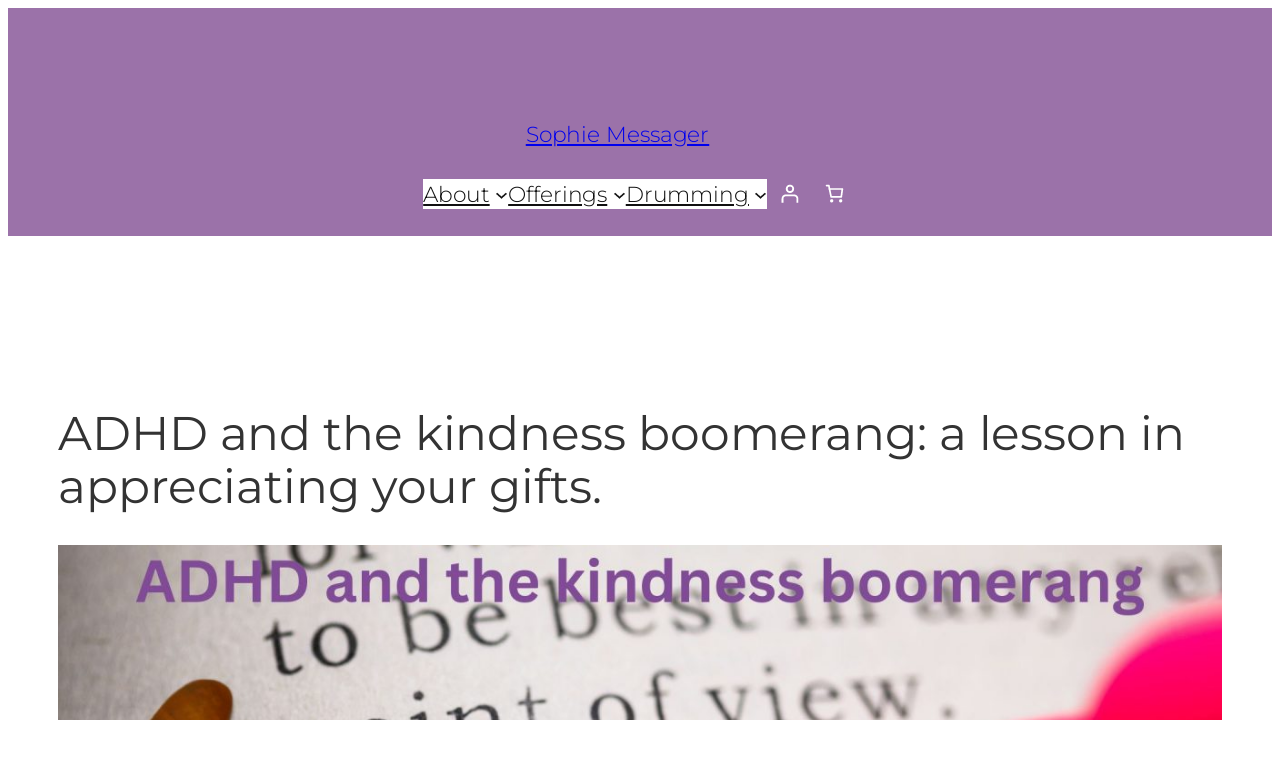

--- FILE ---
content_type: text/html; charset=UTF-8
request_url: https://sophiemessager.com/adhd-and-the-kindness-boomerang-a-lesson-in-appreciating-your-gifts/
body_size: 31311
content:
<!DOCTYPE html><html lang="en-GB"><head><script data-no-optimize="1">var litespeed_docref=sessionStorage.getItem("litespeed_docref");litespeed_docref&&(Object.defineProperty(document,"referrer",{get:function(){return litespeed_docref}}),sessionStorage.removeItem("litespeed_docref"));</script> <meta charset="UTF-8" /><meta name="viewport" content="width=device-width, initial-scale=1" /><meta name='robots' content='max-image-preview:large' /> <script id="cookieyes" type="litespeed/javascript" data-src="https://cdn-cookieyes.com/client_data/6c921b0e710687c943c04224/script.js"></script><title>ADHD and the kindness boomerang: a lesson in appreciating your gifts. | Sophie Messager</title><link rel='dns-prefetch' href='//www.googletagmanager.com' /><link rel='dns-prefetch' href='//fonts.googleapis.com' /><link rel="alternate" type="application/rss+xml" title="Sophie Messager &raquo; Feed" href="https://sophiemessager.com/feed/" /><link rel="alternate" type="application/rss+xml" title="Sophie Messager &raquo; Comments Feed" href="https://sophiemessager.com/comments/feed/" /><link rel="alternate" type="application/rss+xml" title="Sophie Messager &raquo; ADHD and the kindness boomerang: a lesson in appreciating your gifts. Comments Feed" href="https://sophiemessager.com/adhd-and-the-kindness-boomerang-a-lesson-in-appreciating-your-gifts/feed/" /> <script type="litespeed/javascript">window._wpemojiSettings={"baseUrl":"https:\/\/s.w.org\/images\/core\/emoji\/16.0.1\/72x72\/","ext":".png","svgUrl":"https:\/\/s.w.org\/images\/core\/emoji\/16.0.1\/svg\/","svgExt":".svg","source":{"concatemoji":"https:\/\/sophiemessager.com\/wp-includes\/js\/wp-emoji-release.min.js?ver=6.8.3"}};
/*! This file is auto-generated */
!function(s,n){var o,i,e;function c(e){try{var t={supportTests:e,timestamp:(new Date).valueOf()};sessionStorage.setItem(o,JSON.stringify(t))}catch(e){}}function p(e,t,n){e.clearRect(0,0,e.canvas.width,e.canvas.height),e.fillText(t,0,0);var t=new Uint32Array(e.getImageData(0,0,e.canvas.width,e.canvas.height).data),a=(e.clearRect(0,0,e.canvas.width,e.canvas.height),e.fillText(n,0,0),new Uint32Array(e.getImageData(0,0,e.canvas.width,e.canvas.height).data));return t.every(function(e,t){return e===a[t]})}function u(e,t){e.clearRect(0,0,e.canvas.width,e.canvas.height),e.fillText(t,0,0);for(var n=e.getImageData(16,16,1,1),a=0;a<n.data.length;a++)if(0!==n.data[a])return!1;return!0}function f(e,t,n,a){switch(t){case"flag":return n(e,"\ud83c\udff3\ufe0f\u200d\u26a7\ufe0f","\ud83c\udff3\ufe0f\u200b\u26a7\ufe0f")?!1:!n(e,"\ud83c\udde8\ud83c\uddf6","\ud83c\udde8\u200b\ud83c\uddf6")&&!n(e,"\ud83c\udff4\udb40\udc67\udb40\udc62\udb40\udc65\udb40\udc6e\udb40\udc67\udb40\udc7f","\ud83c\udff4\u200b\udb40\udc67\u200b\udb40\udc62\u200b\udb40\udc65\u200b\udb40\udc6e\u200b\udb40\udc67\u200b\udb40\udc7f");case"emoji":return!a(e,"\ud83e\udedf")}return!1}function g(e,t,n,a){var r="undefined"!=typeof WorkerGlobalScope&&self instanceof WorkerGlobalScope?new OffscreenCanvas(300,150):s.createElement("canvas"),o=r.getContext("2d",{willReadFrequently:!0}),i=(o.textBaseline="top",o.font="600 32px Arial",{});return e.forEach(function(e){i[e]=t(o,e,n,a)}),i}function t(e){var t=s.createElement("script");t.src=e,t.defer=!0,s.head.appendChild(t)}"undefined"!=typeof Promise&&(o="wpEmojiSettingsSupports",i=["flag","emoji"],n.supports={everything:!0,everythingExceptFlag:!0},e=new Promise(function(e){s.addEventListener("DOMContentLiteSpeedLoaded",e,{once:!0})}),new Promise(function(t){var n=function(){try{var e=JSON.parse(sessionStorage.getItem(o));if("object"==typeof e&&"number"==typeof e.timestamp&&(new Date).valueOf()<e.timestamp+604800&&"object"==typeof e.supportTests)return e.supportTests}catch(e){}return null}();if(!n){if("undefined"!=typeof Worker&&"undefined"!=typeof OffscreenCanvas&&"undefined"!=typeof URL&&URL.createObjectURL&&"undefined"!=typeof Blob)try{var e="postMessage("+g.toString()+"("+[JSON.stringify(i),f.toString(),p.toString(),u.toString()].join(",")+"));",a=new Blob([e],{type:"text/javascript"}),r=new Worker(URL.createObjectURL(a),{name:"wpTestEmojiSupports"});return void(r.onmessage=function(e){c(n=e.data),r.terminate(),t(n)})}catch(e){}c(n=g(i,f,p,u))}t(n)}).then(function(e){for(var t in e)n.supports[t]=e[t],n.supports.everything=n.supports.everything&&n.supports[t],"flag"!==t&&(n.supports.everythingExceptFlag=n.supports.everythingExceptFlag&&n.supports[t]);n.supports.everythingExceptFlag=n.supports.everythingExceptFlag&&!n.supports.flag,n.DOMReady=!1,n.readyCallback=function(){n.DOMReady=!0}}).then(function(){return e}).then(function(){var e;n.supports.everything||(n.readyCallback(),(e=n.source||{}).concatemoji?t(e.concatemoji):e.wpemoji&&e.twemoji&&(t(e.twemoji),t(e.wpemoji)))}))}((window,document),window._wpemojiSettings)</script> <link data-optimized="2" rel="stylesheet" href="https://sophiemessager.com/wp-content/litespeed/css/b96db03372e9666a32901bbdbd8863b8.css?ver=547f1" /><style id='twentig-blocks-inline-css'>@media (width < 768px) { .tw-sm-hidden { display: none !important; }}@media (768px <= width < 1024px) { .tw-md-hidden { display: none !important; }}@media (width >= 1024px) { .tw-lg-hidden { display: none !important; }}</style> <script type="litespeed/javascript" data-src="https://sophiemessager.com/wp-includes/js/jquery/jquery.min.js?ver=3.7.1" id="jquery-core-js"></script> <script id="wc-add-to-cart-js-extra" type="litespeed/javascript">var wc_add_to_cart_params={"ajax_url":"\/wp-admin\/admin-ajax.php","wc_ajax_url":"\/?wc-ajax=%%endpoint%%","i18n_view_cart":"View basket","cart_url":"https:\/\/sophiemessager.com\/basket-2\/","is_cart":"","cart_redirect_after_add":"yes"}</script> 
 <script type="litespeed/javascript" data-src="https://www.googletagmanager.com/gtag/js?id=GT-MK5TRX9" id="google_gtagjs-js"></script> <script id="google_gtagjs-js-after" type="litespeed/javascript">window.dataLayer=window.dataLayer||[];function gtag(){dataLayer.push(arguments)}
gtag("set","linker",{"domains":["sophiemessager.com"]});gtag("js",new Date());gtag("set","developer_id.dZTNiMT",!0);gtag("config","GT-MK5TRX9");window._googlesitekit=window._googlesitekit||{};window._googlesitekit.throttledEvents=[];window._googlesitekit.gtagEvent=(name,data)=>{var key=JSON.stringify({name,data});if(!!window._googlesitekit.throttledEvents[key]){return}window._googlesitekit.throttledEvents[key]=!0;setTimeout(()=>{delete window._googlesitekit.throttledEvents[key]},5);gtag("event",name,{...data,event_source:"site-kit"})}</script> <link rel="https://api.w.org/" href="https://sophiemessager.com/wp-json/" /><link rel="alternate" title="JSON" type="application/json" href="https://sophiemessager.com/wp-json/wp/v2/posts/236847" /><link rel="EditURI" type="application/rsd+xml" title="RSD" href="https://sophiemessager.com/xmlrpc.php?rsd" /><meta name="generator" content="WordPress 6.8.3" /><meta name="generator" content="WooCommerce 10.4.3" /><link rel='shortlink' href='https://sophiemessager.com/?p=236847' /><link rel="alternate" title="oEmbed (JSON)" type="application/json+oembed" href="https://sophiemessager.com/wp-json/oembed/1.0/embed?url=https%3A%2F%2Fsophiemessager.com%2Fadhd-and-the-kindness-boomerang-a-lesson-in-appreciating-your-gifts%2F" /><link rel="alternate" title="oEmbed (XML)" type="text/xml+oembed" href="https://sophiemessager.com/wp-json/oembed/1.0/embed?url=https%3A%2F%2Fsophiemessager.com%2Fadhd-and-the-kindness-boomerang-a-lesson-in-appreciating-your-gifts%2F&#038;format=xml" /><meta name="generator" content="Site Kit by Google 1.171.0" /><noscript><style>.tw-block-animation{opacity:1;transform:none;clip-path:none;}</style></noscript><style>/* Thanks to https://github.com/paulirish/lite-youtube-embed and https://css-tricks.com/responsive-iframes/ */
			.smush-lazyload-video {
				min-height:240px;
				min-width:320px;
				--smush-video-aspect-ratio: 16/9;background-color: #000;position: relative;display: block;contain: content;background-position: center center;background-size: cover;cursor: pointer;
			}
			.smush-lazyload-video.loading{cursor:progress}
			.smush-lazyload-video::before{content:'';display:block;position:absolute;top:0;background-image:linear-gradient(rgba(0,0,0,0.6),transparent);background-position:top;background-repeat:repeat-x;height:60px;width:100%;transition:all .2s cubic-bezier(0,0,0.2,1)}
			.smush-lazyload-video::after{content:"";display:block;padding-bottom:calc(100% / (var(--smush-video-aspect-ratio)))}
			.smush-lazyload-video > iframe{width:100%;height:100%;position:absolute;top:0;left:0;border:0;opacity:0;transition:opacity .5s ease-in}
			.smush-lazyload-video.smush-lazyloaded-video > iframe{opacity:1}
			.smush-lazyload-video > .smush-play-btn{z-index:10;position: absolute;top:0;left:0;bottom:0;right:0;}
			.smush-lazyload-video > .smush-play-btn > .smush-play-btn-inner{opacity:0.75;display:flex;align-items: center;width:68px;height:48px;position:absolute;cursor:pointer;transform:translate3d(-50%,-50%,0);top:50%;left:50%;z-index:1;background-repeat:no-repeat;background-image:url('data:image/svg+xml;utf8,<svg xmlns="http://www.w3.org/2000/svg" viewBox="0 0 68 48"><path d="M66.52 7.74c-.78-2.93-2.49-5.41-5.42-6.19C55.79.13 34 0 34 0S12.21.13 6.9 1.55c-2.93.78-4.63 3.26-5.42 6.19C.06 13.05 0 24 0 24s.06 10.95 1.48 16.26c.78 2.93 2.49 5.41 5.42 6.19C12.21 47.87 34 48 34 48s21.79-.13 27.1-1.55c2.93-.78 4.64-3.26 5.42-6.19C67.94 34.95 68 24 68 24s-.06-10.95-1.48-16.26z" fill="red"/><path d="M45 24 27 14v20" fill="white"/></svg>');filter:grayscale(100%);transition:filter .5s cubic-bezier(0,0,0.2,1), opacity .5s cubic-bezier(0,0,0.2,1);border:none}
			.smush-lazyload-video:hover .smush-play-btn-inner,.smush-lazyload-video .smush-play-btn-inner:focus{filter:none;opacity:1}
			.smush-lazyload-video > .smush-play-btn > .smush-play-btn-inner span{display:none;width:100%;text-align:center;}
			.smush-lazyload-video.smush-lazyloaded-video{cursor:unset}
			.smush-lazyload-video.video-loaded::before,.smush-lazyload-video.smush-lazyloaded-video > .smush-play-btn,.smush-lazyload-video.loading > .smush-play-btn{display:none;opacity:0;pointer-events:none}
			.smush-lazyload-video.smush-lazyload-vimeo > .smush-play-btn > .smush-play-btn-inner{background-image:url("data:image/svg+xml,%3Csvg viewBox='0 0 203 120' xmlns='http://www.w3.org/2000/svg'%3E%3Cpath d='m0.25116 9.0474c0-4.9968 4.0507-9.0474 9.0474-9.0474h184.4c4.997 0 9.048 4.0507 9.048 9.0474v101.91c0 4.996-4.051 9.047-9.048 9.047h-184.4c-4.9968 0-9.0474-4.051-9.0474-9.047v-101.91z' fill='%2317d5ff' fill-opacity='.7'/%3E%3Cpath d='m131.1 59.05c0.731 0.4223 0.731 1.4783 0 1.9006l-45.206 26.099c-0.7316 0.4223-1.646-0.1056-1.646-0.9504v-52.199c0-0.8448 0.9144-1.3727 1.646-0.9504l45.206 26.099z' fill='%23fff'/%3E%3C/svg%3E%0A");width:81px}
							.wp-embed-responsive .wp-has-aspect-ratio .wp-block-embed__wrapper.has-smush-lazyload-video:before{padding-top:0!important;}.wp-embed-responsive .wp-embed-aspect-21-9 .smush-lazyload-video::after{padding-bottom:42.85%;}.wp-embed-responsive .wp-embed-aspect-18-9 .smush-lazyload-video::after{padding-bottom:50%;}.wp-embed-responsive .wp-embed-aspect-16-9 .smush-lazyload-video::after{padding-bottom:56.25%;}.wp-embed-responsive .wp-embed-aspect-4-3 .smush-lazyload-video::after{padding-bottom:75%;}.wp-embed-responsive .wp-embed-aspect-1-1 .smush-lazyload-video::after{padding-bottom:100%;}.wp-embed-responsive .wp-embed-aspect-9-16 .smush-lazyload-video::after{padding-bottom:177.77%;}.wp-embed-responsive .wp-embed-aspect-1-2 .smush-lazyload-video::after{padding-bottom:200%;}</style> <script type="litespeed/javascript">document.documentElement.className=document.documentElement.className.replace('no-js','js')</script> <script type="importmap" id="wp-importmap">{"imports":{"@wordpress\/interactivity":"https:\/\/sophiemessager.com\/wp-includes\/js\/dist\/script-modules\/interactivity\/index.min.js?ver=55aebb6e0a16726baffb","@woocommerce\/stores\/woocommerce\/cart":"https:\/\/sophiemessager.com\/wp-content\/plugins\/woocommerce\/assets\/client\/blocks\/@woocommerce\/stores\/woocommerce\/cart.js?ver=ad551d2c148bcc31fb22","@woocommerce\/stores\/store-notices":"https:\/\/sophiemessager.com\/wp-content\/plugins\/woocommerce\/assets\/client\/blocks\/@woocommerce\/stores\/store-notices.js?ver=7a2f4f8b16a572617690"}}</script> <script type="module" src="https://sophiemessager.com/wp-includes/js/dist/script-modules/block-library/navigation/view.min.js?ver=61572d447d60c0aa5240" id="@wordpress/block-library/navigation/view-js-module"></script> <script type="module" src="https://sophiemessager.com/wp-content/plugins/woocommerce/assets/client/blocks/woocommerce/mini-cart.js?ver=035599b72f8db44479df" id="woocommerce/mini-cart-js-module"></script> <link rel="modulepreload" href="https://sophiemessager.com/wp-includes/js/dist/script-modules/interactivity/index.min.js?ver=55aebb6e0a16726baffb" id="@wordpress/interactivity-js-modulepreload"><link rel="modulepreload" href="https://sophiemessager.com/wp-content/plugins/woocommerce/assets/client/blocks/@woocommerce/stores/woocommerce/cart.js?ver=ad551d2c148bcc31fb22" id="@woocommerce/stores/woocommerce/cart-js-modulepreload">	<noscript><style>.woocommerce-product-gallery{ opacity: 1 !important; }</style></noscript><meta name="google-site-verification" content="wBIec3P03X8HnV7YxnRMhusUTpZZSmcJhr3gacIPe-A"><link rel="canonical" href="https://sophiemessager.com/adhd-and-the-kindness-boomerang-a-lesson-in-appreciating-your-gifts/" /><meta name="description" content="Since I discovered that I have ADHD a few months ago, I have started the steep learning curve of understanding what it means for me. I have read many books, ..." /> <script type="application/ld+json">{"@context":"https:\/\/schema.org","@graph":[{"@type":"Organization","@id":"https:\/\/sophiemessager.com\/#schema-publishing-organization","url":"https:\/\/sophiemessager.com","name":"Sophie Messager"},{"@type":"WebSite","@id":"https:\/\/sophiemessager.com\/#schema-website","url":"https:\/\/sophiemessager.com","name":"Sophie Messager","encoding":"UTF-8","potentialAction":{"@type":"SearchAction","target":"https:\/\/sophiemessager.com\/search\/{search_term_string}\/","query-input":"required name=search_term_string"}},{"@type":"BreadcrumbList","@id":"https:\/\/sophiemessager.com\/adhd-and-the-kindness-boomerang-a-lesson-in-appreciating-your-gifts?page&name=adhd-and-the-kindness-boomerang-a-lesson-in-appreciating-your-gifts\/#breadcrumb","itemListElement":[{"@type":"ListItem","position":1,"name":"Home","item":"https:\/\/sophiemessager.com"},{"@type":"ListItem","position":2,"name":"Blog Page","item":"https:\/\/sophiemessager.com\/blog-page\/"},{"@type":"ListItem","position":3,"name":"ADHD","item":"https:\/\/sophiemessager.com\/category\/adhd\/"},{"@type":"ListItem","position":4,"name":"ADHD and the kindness boomerang: a lesson in appreciating your gifts."}]},{"@type":"Person","@id":"https:\/\/sophiemessager.com\/author\/sophie\/#schema-author","name":"Sophie Messager","url":"https:\/\/sophiemessager.com\/author\/sophie\/"},{"@type":"WebPage","@id":"https:\/\/sophiemessager.com\/adhd-and-the-kindness-boomerang-a-lesson-in-appreciating-your-gifts\/#schema-webpage","isPartOf":{"@id":"https:\/\/sophiemessager.com\/#schema-website"},"publisher":{"@id":"https:\/\/sophiemessager.com\/#schema-publishing-organization"},"url":"https:\/\/sophiemessager.com\/adhd-and-the-kindness-boomerang-a-lesson-in-appreciating-your-gifts\/"},{"@type":"Article","mainEntityOfPage":{"@id":"https:\/\/sophiemessager.com\/adhd-and-the-kindness-boomerang-a-lesson-in-appreciating-your-gifts\/#schema-webpage"},"publisher":{"@id":"https:\/\/sophiemessager.com\/#schema-publishing-organization"},"dateModified":"2022-10-21T10:54:26","datePublished":"2022-10-21T10:54:26","headline":"ADHD and the kindness boomerang: a lesson in appreciating your gifts. | Sophie Messager","description":"Since I discovered that I have ADHD a few months ago, I have started the steep learning curve of understanding what it means for me. I have read many books, ...","name":"ADHD and the kindness boomerang: a lesson in appreciating your gifts.","author":{"@id":"https:\/\/sophiemessager.com\/author\/sophie\/#schema-author"},"image":{"@type":"ImageObject","@id":"https:\/\/sophiemessager.com\/adhd-and-the-kindness-boomerang-a-lesson-in-appreciating-your-gifts\/#schema-article-image","url":"https:\/\/sophiemessager.com\/wp-content\/uploads\/2022\/10\/blog-featured-illustrations-57.jpg","height":1080,"width":1920},"thumbnailUrl":"https:\/\/sophiemessager.com\/wp-content\/uploads\/2022\/10\/blog-featured-illustrations-57.jpg"}]}</script> <meta property="og:type" content="article" /><meta property="og:url" content="https://sophiemessager.com/adhd-and-the-kindness-boomerang-a-lesson-in-appreciating-your-gifts/" /><meta property="og:title" content="ADHD and the kindness boomerang: a lesson in appreciating your gifts. | Sophie Messager" /><meta property="og:description" content="Since I discovered that I have ADHD a few months ago, I have started the steep learning curve of understanding what it means for me. I have read many books, ..." /><meta property="og:image" content="https://sophiemessager.com/wp-content/uploads/2022/10/blog-featured-illustrations-57.jpg" /><meta property="og:image:width" content="1920" /><meta property="og:image:height" content="1080" /><meta property="article:published_time" content="2022-10-21T10:54:26" /><meta property="article:author" content="Sophie Messager" /><meta name="twitter:card" content="summary_large_image" /><meta name="twitter:title" content="ADHD and the kindness boomerang: a lesson in appreciating your gifts. | Sophie Messager" /><meta name="twitter:description" content="Since I discovered that I have ADHD a few months ago, I have started the steep learning curve of understanding what it means for me. I have read many books, ..." /><meta name="twitter:image" content="https://sophiemessager.com/wp-content/uploads/2022/10/blog-featured-illustrations-57.jpg" /><link rel="icon" href="https://sophiemessager.com/wp-content/uploads/2020/09/cropped-sophiemessager-32x32.png" sizes="32x32" /><link rel="icon" href="https://sophiemessager.com/wp-content/uploads/2020/09/cropped-sophiemessager-192x192.png" sizes="192x192" /><link rel="apple-touch-icon" href="https://sophiemessager.com/wp-content/uploads/2020/09/cropped-sophiemessager-180x180.png" /><meta name="msapplication-TileImage" content="https://sophiemessager.com/wp-content/uploads/2020/09/cropped-sophiemessager-270x270.png" /></head><body class="wp-singular post-template-default single single-post postid-236847 single-format-standard wp-custom-logo wp-embed-responsive wp-theme-twentytwentyfive theme-twentytwentyfive woocommerce-uses-block-theme woocommerce-block-theme-has-button-styles woocommerce-no-js"><div class="wp-site-blocks"><header class="wp-block-template-part"><div class="wp-block-group alignfull has-custom-soft-purple-background-color has-background is-layout-flow wp-block-group-is-layout-flow" style="padding-bottom:var(--wp--preset--spacing--30)"><div class="wp-block-group has-custom-sage-green-background-color has-background has-global-padding is-layout-constrained wp-block-group-is-layout-constrained tw-block-animation tw-animation-fade-in-up" style="padding-top:var(--wp--preset--spacing--20);padding-bottom:var(--wp--preset--spacing--20)"><h2 class="wp-block-heading alignfull has-text-align-center has-custom-cream-color has-text-color has-link-color has-medium-font-size wp-elements-112701f63f0b165bf50c620704ac1576">🥁 New Course Alert 🥁 Join me on &#8216;The Women Drum Keepers Collective&#8217; <a href="https://sophiemessager.com/the-women-drum-keepers-collective/" data-type="link" data-id="https://sophiemessager.com/the-women-drum-keepers-collective/">Learn More</a></h2></div><div class="wp-block-group has-custom-soft-purple-background-color has-background has-global-padding is-layout-constrained wp-block-group-is-layout-constrained"><div class="wp-block-group alignfull has-custom-cream-color has-custom-soft-purple-background-color has-text-color has-background has-link-color wp-elements-7e30bc97d48000cadfa128ee470b9c18 is-content-justification-center is-nowrap is-layout-flex wp-container-core-group-is-layout-b19445e4 wp-block-group-is-layout-flex" style="padding-top:var(--wp--preset--spacing--30);padding-bottom:0"><p class="wp-block-site-title"><a href="https://sophiemessager.com" target="_self" rel="home">Sophie Messager</a></p><div class="is-style-default wp-block-site-logo"><a href="https://sophiemessager.com/" class="custom-logo-link" rel="home"><img width="45" height="45" data-src="https://sophiemessager.com/wp-content/uploads/2025/08/Sophie-Messager-logo-purple.webp" class="custom-logo lazyload" alt="Sophie Messager logo purple" decoding="async" data-srcset="https://sophiemessager.com/wp-content/uploads/2025/08/Sophie-Messager-logo-purple.webp 500w, https://sophiemessager.com/wp-content/uploads/2025/08/Sophie-Messager-logo-purple-300x300.webp 300w, https://sophiemessager.com/wp-content/uploads/2025/08/Sophie-Messager-logo-purple-100x100.webp 100w, https://sophiemessager.com/wp-content/uploads/2025/08/Sophie-Messager-logo-purple-150x150.webp 150w" data-sizes="(max-width: 45px) 100vw, 45px" src="[data-uri]" style="--smush-placeholder-width: 45px; --smush-placeholder-aspect-ratio: 45/45;" /></a></div></div><div class="wp-block-group has-custom-pure-white-color has-text-color has-link-color wp-elements-eb90cbba75b683b3251c7c3652162bc2 is-content-justification-center is-nowrap is-layout-flex wp-container-core-group-is-layout-cf9dce37 wp-block-group-is-layout-flex"><nav class="is-responsive items-justified-right wp-block-navigation is-content-justification-right is-layout-flex wp-container-core-navigation-is-layout-fc306653 wp-block-navigation-is-layout-flex" aria-label="main"
data-wp-interactive="core/navigation" data-wp-context='{"overlayOpenedBy":{"click":false,"hover":false,"focus":false},"type":"overlay","roleAttribute":"","ariaLabel":"Menu"}'><button aria-haspopup="dialog" aria-label="Open menu" class="wp-block-navigation__responsive-container-open"
data-wp-on-async--click="actions.openMenuOnClick"
data-wp-on--keydown="actions.handleMenuKeydown"
><svg width="24" height="24" xmlns="http://www.w3.org/2000/svg" viewBox="0 0 24 24" aria-hidden="true" focusable="false"><rect x="4" y="7.5" width="16" height="1.5" /><rect x="4" y="15" width="16" height="1.5" /></svg></button><div class="wp-block-navigation__responsive-container  has-text-color has-contrast-color has-background has-base-background-color"  id="modal-1"
data-wp-class--has-modal-open="state.isMenuOpen"
data-wp-class--is-menu-open="state.isMenuOpen"
data-wp-watch="callbacks.initMenu"
data-wp-on--keydown="actions.handleMenuKeydown"
data-wp-on-async--focusout="actions.handleMenuFocusout"
tabindex="-1"
><div class="wp-block-navigation__responsive-close" tabindex="-1"><div class="wp-block-navigation__responsive-dialog"
data-wp-bind--aria-modal="state.ariaModal"
data-wp-bind--aria-label="state.ariaLabel"
data-wp-bind--role="state.roleAttribute"
>
<button aria-label="Close menu" class="wp-block-navigation__responsive-container-close"
data-wp-on-async--click="actions.closeMenuOnClick"
><svg xmlns="http://www.w3.org/2000/svg" viewBox="0 0 24 24" width="24" height="24" aria-hidden="true" focusable="false"><path d="m13.06 12 6.47-6.47-1.06-1.06L12 10.94 5.53 4.47 4.47 5.53 10.94 12l-6.47 6.47 1.06 1.06L12 13.06l6.47 6.47 1.06-1.06L13.06 12Z"></path></svg></button><div class="wp-block-navigation__responsive-container-content"
data-wp-watch="callbacks.focusFirstElement"
id="modal-1-content"><ul class="wp-block-navigation__container is-responsive items-justified-right wp-block-navigation"><li data-wp-context="{ &quot;submenuOpenedBy&quot;: { &quot;click&quot;: false, &quot;hover&quot;: false, &quot;focus&quot;: false }, &quot;type&quot;: &quot;submenu&quot;, &quot;modal&quot;: null }" data-wp-interactive="core/navigation" data-wp-on--focusout="actions.handleMenuFocusout" data-wp-on--keydown="actions.handleMenuKeydown" data-wp-on-async--mouseenter="actions.openMenuOnHover" data-wp-on-async--mouseleave="actions.closeMenuOnHover" data-wp-watch="callbacks.initMenu" tabindex="-1" class="wp-block-navigation-item has-child open-on-hover-click wp-block-navigation-submenu"><a class="wp-block-navigation-item__content" href="https://sophiemessager.com/about-me/"><span class="wp-block-navigation-item__label">About</span></a><button data-wp-bind--aria-expanded="state.isMenuOpen" data-wp-on-async--click="actions.toggleMenuOnClick" aria-label="About submenu" class="wp-block-navigation__submenu-icon wp-block-navigation-submenu__toggle" ><svg xmlns="http://www.w3.org/2000/svg" width="12" height="12" viewBox="0 0 12 12" fill="none" aria-hidden="true" focusable="false"><path d="M1.50002 4L6.00002 8L10.5 4" stroke-width="1.5"></path></svg></button><ul data-wp-on-async--focus="actions.openMenuOnFocus" class="wp-block-navigation__submenu-container has-text-color has-contrast-color has-background has-base-background-color wp-block-navigation-submenu"><li class=" wp-block-navigation-item wp-block-navigation-link"><a class="wp-block-navigation-item__content"  href="https://sophiemessager.com/about-me/"><span class="wp-block-navigation-item__label">About Me</span></a></li><li class=" wp-block-navigation-item wp-block-navigation-link"><a class="wp-block-navigation-item__content"  href="https://sophiemessager.com/blog-page/"><span class="wp-block-navigation-item__label">Blog</span></a></li><li class=" wp-block-navigation-item wp-block-navigation-link"><a class="wp-block-navigation-item__content"  href="https://sophiemessager.com/contact/"><span class="wp-block-navigation-item__label">Contact</span></a></li></ul></li><li data-wp-context="{ &quot;submenuOpenedBy&quot;: { &quot;click&quot;: false, &quot;hover&quot;: false, &quot;focus&quot;: false }, &quot;type&quot;: &quot;submenu&quot;, &quot;modal&quot;: null }" data-wp-interactive="core/navigation" data-wp-on--focusout="actions.handleMenuFocusout" data-wp-on--keydown="actions.handleMenuKeydown" data-wp-on-async--mouseenter="actions.openMenuOnHover" data-wp-on-async--mouseleave="actions.closeMenuOnHover" data-wp-watch="callbacks.initMenu" tabindex="-1" class="wp-block-navigation-item has-child open-on-hover-click wp-block-navigation-submenu"><a class="wp-block-navigation-item__content" href="https://sophiemessager.com/mentoring/"><span class="wp-block-navigation-item__label">Offerings</span></a><button data-wp-bind--aria-expanded="state.isMenuOpen" data-wp-on-async--click="actions.toggleMenuOnClick" aria-label="Offerings submenu" class="wp-block-navigation__submenu-icon wp-block-navigation-submenu__toggle" ><svg xmlns="http://www.w3.org/2000/svg" width="12" height="12" viewBox="0 0 12 12" fill="none" aria-hidden="true" focusable="false"><path d="M1.50002 4L6.00002 8L10.5 4" stroke-width="1.5"></path></svg></button><ul data-wp-on-async--focus="actions.openMenuOnFocus" class="wp-block-navigation__submenu-container has-text-color has-contrast-color has-background has-base-background-color wp-block-navigation-submenu"><li class=" wp-block-navigation-item wp-block-navigation-link"><a class="wp-block-navigation-item__content"  href="https://sophiemessager.com/mentoring/"><span class="wp-block-navigation-item__label">Mentoring</span></a></li><li class=" wp-block-navigation-item wp-block-navigation-link"><a class="wp-block-navigation-item__content"  href="https://sophiemessager.com/drumming/"><span class="wp-block-navigation-item__label">Drumming</span></a></li><li class=" wp-block-navigation-item wp-block-navigation-link"><a class="wp-block-navigation-item__content"  href="https://sophiemessager.com/product/why-postnatal-recovery-matters-book/"><span class="wp-block-navigation-item__label">Why Postnatal Recovery Matters</span></a></li><li data-wp-context="{ &quot;submenuOpenedBy&quot;: { &quot;click&quot;: false, &quot;hover&quot;: false, &quot;focus&quot;: false }, &quot;type&quot;: &quot;submenu&quot;, &quot;modal&quot;: null }" data-wp-interactive="core/navigation" data-wp-on--focusout="actions.handleMenuFocusout" data-wp-on--keydown="actions.handleMenuKeydown" data-wp-on-async--mouseenter="actions.openMenuOnHover" data-wp-on-async--mouseleave="actions.closeMenuOnHover" data-wp-watch="callbacks.initMenu" tabindex="-1" class="wp-block-navigation-item has-child open-on-hover-click wp-block-navigation-submenu"><a class="wp-block-navigation-item__content" href="https://sophiemessager.com/online-courses/"><span class="wp-block-navigation-item__label">Courses</span></a><button data-wp-bind--aria-expanded="state.isMenuOpen" data-wp-on-async--click="actions.toggleMenuOnClick" aria-label="Courses submenu" class="wp-block-navigation__submenu-icon wp-block-navigation-submenu__toggle" ><svg xmlns="http://www.w3.org/2000/svg" width="12" height="12" viewBox="0 0 12 12" fill="none" aria-hidden="true" focusable="false"><path d="M1.50002 4L6.00002 8L10.5 4" stroke-width="1.5"></path></svg></button><ul data-wp-on-async--focus="actions.openMenuOnFocus" class="wp-block-navigation__submenu-container has-text-color has-contrast-color has-background has-base-background-color wp-block-navigation-submenu"><li class=" wp-block-navigation-item wp-block-navigation-link"><a class="wp-block-navigation-item__content"  href="https://sophiemessager.com/online-courses/"><span class="wp-block-navigation-item__label">Courses List</span></a></li><li class=" wp-block-navigation-item wp-block-navigation-link"><a class="wp-block-navigation-item__content"  href="https://sophiemessager.com/webinars/"><span class="wp-block-navigation-item__label">Workshops</span></a></li><li class=" wp-block-navigation-item wp-block-navigation-link"><a class="wp-block-navigation-item__content"  href="https://sophiemessager.com/my-courses/"><span class="wp-block-navigation-item__label">My Courses</span></a></li></ul></li><li class=" wp-block-navigation-item wp-block-navigation-link"><a class="wp-block-navigation-item__content"  href="https://sophiemessager.com/shop/"><span class="wp-block-navigation-item__label">Shop</span></a></li></ul></li><li data-wp-context="{ &quot;submenuOpenedBy&quot;: { &quot;click&quot;: false, &quot;hover&quot;: false, &quot;focus&quot;: false }, &quot;type&quot;: &quot;submenu&quot;, &quot;modal&quot;: null }" data-wp-interactive="core/navigation" data-wp-on--focusout="actions.handleMenuFocusout" data-wp-on--keydown="actions.handleMenuKeydown" data-wp-on-async--mouseenter="actions.openMenuOnHover" data-wp-on-async--mouseleave="actions.closeMenuOnHover" data-wp-watch="callbacks.initMenu" tabindex="-1" class="wp-block-navigation-item has-child open-on-hover-click wp-block-navigation-submenu"><a class="wp-block-navigation-item__content" href="https://sophiemessager.com/drumming/"><span class="wp-block-navigation-item__label">Drumming</span></a><button data-wp-bind--aria-expanded="state.isMenuOpen" data-wp-on-async--click="actions.toggleMenuOnClick" aria-label="Drumming submenu" class="wp-block-navigation__submenu-icon wp-block-navigation-submenu__toggle" ><svg xmlns="http://www.w3.org/2000/svg" width="12" height="12" viewBox="0 0 12 12" fill="none" aria-hidden="true" focusable="false"><path d="M1.50002 4L6.00002 8L10.5 4" stroke-width="1.5"></path></svg></button><ul data-wp-on-async--focus="actions.openMenuOnFocus" class="wp-block-navigation__submenu-container has-text-color has-contrast-color has-background has-base-background-color wp-block-navigation-submenu"><li class=" wp-block-navigation-item wp-block-navigation-link"><a class="wp-block-navigation-item__content"  href="https://sophiemessager.com/the-women-drum-keepers-collective/"><span class="wp-block-navigation-item__label">The women drum keepers collective</span></a></li><li class=" wp-block-navigation-item wp-block-navigation-link"><a class="wp-block-navigation-item__content"  href="https://sophiemessager.com/drumming-as-medicine/"><span class="wp-block-navigation-item__label">Drumming as medicine course</span></a></li></ul></li></ul></div></div></div></div></nav><div data-block-name="woocommerce/customer-account" data-display-style="icon_only" data-icon-class="wc-block-customer-account__account-icon" data-icon-style="line" data-style="{&quot;typography&quot;:{&quot;fontSize&quot;:&quot;var(--wp--preset--font-size--medium)&quot;}}" class='wp-block-woocommerce-customer-account ' style='font-size: var(--wp--preset--font-size--medium);'>
<a aria-label="Login" href='https://sophiemessager.com/my-account/'>
<svg class="wc-block-customer-account__account-icon" viewBox="1 1 29 29" xmlns="http://www.w3.org/2000/svg">
<circle cx="16" cy="10.5" r="3.5" stroke="currentColor" stroke-width="2" fill="none" />
<path fill-rule="evenodd" clip-rule="evenodd" d="M11.5 18.5H20.5C21.8807 18.5 23 19.6193 23 21V25.5H25V21C25 18.5147 22.9853 16.5 20.5 16.5H11.5C9.01472 16.5 7 18.5147 7 21V25.5H9V21C9 19.6193 10.1193 18.5 11.5 18.5Z" fill="currentColor" />
</svg>
</a></div><div data-block-name="woocommerce/mini-cart" data-style="{&quot;typography&quot;:{&quot;fontSize&quot;:&quot;var(--wp--preset--font-size--medium)&quot;}}"
data-wp-interactive="woocommerce/mini-cart"
data-wp-init="callbacks.setupEventListeners"
data-wp-init--refresh-cart-items="woocommerce::actions.refreshCartItems"
data-wp-watch="callbacks.disableScrollingOnBody"
data-wp-context='{"productCountVisibility":"greater_than_zero"}'				class="wc-block-mini-cart wp-block-woocommerce-mini-cart "
style="font-size: var(--wp--preset--font-size--medium);"
>
<button aria-label="Number of items in the cart: 0"
data-wp-init="callbacks.saveMiniCartButtonRef"
data-wp-on--click="actions.openDrawer"
data-wp-bind--aria-label="state.buttonAriaLabel"
class="wc-block-mini-cart__button"
>
<span class="wc-block-mini-cart__quantity-badge">
<svg xmlns="http://www.w3.org/2000/svg" fill="currentColor" class="wc-block-mini-cart__icon" viewBox="0 0 32 32"><circle cx="12.667" cy="24.667" r="2"/><circle cx="23.333" cy="24.667" r="2"/><path fill-rule="evenodd" d="M9.285 10.036a1 1 0 0 1 .776-.37h15.272a1 1 0 0 1 .99 1.142l-1.333 9.333A1 1 0 0 1 24 21H12a1 1 0 0 1-.98-.797L9.083 10.87a1 1 0 0 1 .203-.834m2.005 1.63L12.814 19h10.319l1.047-7.333z" clip-rule="evenodd"/><path fill-rule="evenodd" d="M5.667 6.667a1 1 0 0 1 1-1h2.666a1 1 0 0 1 .984.82l.727 4a1 1 0 1 1-1.967.359l-.578-3.18H6.667a1 1 0 0 1-1-1" clip-rule="evenodd"/></svg>													<span hidden data-wp-bind--hidden="!state.badgeIsVisible" data-wp-text="state.totalItemsInCart" class="wc-block-mini-cart__badge" style="">0</span>
</span>
</button></div></div></div></div></header><main class="wp-block-group has-global-padding is-layout-constrained wp-block-group-is-layout-constrained" style="margin-top:var(--wp--preset--spacing--60)"><div class="wp-block-group alignfull has-global-padding is-layout-constrained wp-block-group-is-layout-constrained" style="padding-top:var(--wp--preset--spacing--60);padding-bottom:var(--wp--preset--spacing--60)"><h1 class="alignwide wp-block-post-title">ADHD and the kindness boomerang: a lesson in appreciating your gifts.</h1><figure style="aspect-ratio:3/2;" class="alignwide wp-block-post-featured-image"><img data-lazyloaded="1" src="[data-uri]" width="1920" height="1080" data-src="https://sophiemessager.com/wp-content/uploads/2022/10/blog-featured-illustrations-57.jpg" class="attachment-post-thumbnail size-post-thumbnail wp-post-image" alt="" style="width:100%;height:100%;object-fit:contain;" decoding="async" fetchpriority="high" data-srcset="https://sophiemessager.com/wp-content/uploads/2022/10/blog-featured-illustrations-57.jpg 1920w, https://sophiemessager.com/wp-content/uploads/2022/10/blog-featured-illustrations-57-600x338.jpg 600w, https://sophiemessager.com/wp-content/uploads/2022/10/blog-featured-illustrations-57-300x169.jpg 300w, https://sophiemessager.com/wp-content/uploads/2022/10/blog-featured-illustrations-57-1024x576.jpg 1024w, https://sophiemessager.com/wp-content/uploads/2022/10/blog-featured-illustrations-57-768x432.jpg 768w, https://sophiemessager.com/wp-content/uploads/2022/10/blog-featured-illustrations-57-1536x864.jpg 1536w, https://sophiemessager.com/wp-content/uploads/2022/10/blog-featured-illustrations-57-1080x608.jpg 1080w, https://sophiemessager.com/wp-content/uploads/2022/10/blog-featured-illustrations-57-1280x720.jpg 1280w, https://sophiemessager.com/wp-content/uploads/2022/10/blog-featured-illustrations-57-980x551.jpg 980w, https://sophiemessager.com/wp-content/uploads/2022/10/blog-featured-illustrations-57-480x270.jpg 480w" data-sizes="(max-width: 1920px) 100vw, 1920px" /></figure><div class="wp-block-group alignwide has-link-color has-accent-4-color has-text-color has-small-font-size is-layout-flex wp-container-core-group-is-layout-4efaea1e wp-block-group-is-layout-flex" style="margin-bottom:var(--wp--preset--spacing--60)"><p>Written by</p><div class="wp-block-post-author-name"><a href="https://sophiemessager.com/author/sophie/" target="_self" class="wp-block-post-author-name__link">Sophie Messager</a></div><p>in</p><div style="font-weight:300" class="taxonomy-category wp-block-post-terms"><a href="https://sophiemessager.com/category/adhd/" rel="tag">ADHD</a><span class="wp-block-post-terms__separator">, </span><a href="https://sophiemessager.com/category/business/" rel="tag">Business</a><span class="wp-block-post-terms__separator">, </span><a href="https://sophiemessager.com/category/consciousness/" rel="tag">consciousness</a><span class="wp-block-post-terms__separator">, </span><a href="https://sophiemessager.com/category/growth/" rel="tag">growth</a></div></div><div class="entry-content alignwide wp-block-post-content is-layout-flow wp-block-post-content-is-layout-flow"><p><span style="font-weight: 400;">Since I discovered that I have ADHD a few months ago, I have started the steep learning curve of understanding what it means for me. I have read many books, listened to many podcasts, and been in various support groups online. </span><span style="font-weight: 400;">This exploration is showing me something very clear: that I am, and have always been, very hard on myself. I am starting to see more clearly how this pattern plays up in my life.  </span></p><p><span style="font-weight: 400;">One of the ways it manifests is that it makes me blind to my gifts (what comes to me easily), and hard on myself I could do better, work harder, do more etc.</span></p><p><span style="font-weight: 400;">For example, in the summer I attended a friend’s birthday.  As it was fairly short notice I didn’t have the time to craft the gift I would have liked to make for her (a shamanic rattle). Instead I collected some items in my house I knew she would like, and gifted them to her. She was delighted with them but I couldn’t help but feel this wasn’t quite what I wanted to give. </span><span style="font-weight: 400;">I attended a dance retreat last month. I had planned to bake a cake but I ran out of time so I made a chia chocolate pudding instead, because it was quicker. Many people approached me asking for the recipe, as they found it incredibly delicious. I was amazed as I contemplated the contrast between my standards (how I was judging myself for making what felt like a cop-out, versus the reaction people gave me).</span></p><p><span style="font-weight: 400;">For as long as I can remember, I have been a nurturer. It’s no wonder I became a doula, and it’s no wonder I became a healer. </span><span style="font-weight: 400;">Because these things come to me easily, I tend to forget about the many caring acts I have done for other people. Because it comes to me so easily that I don&#8217;t think it&#8217;s a big deal. I wrote about this in my blog post </span><a href="https://sophiemessager.com/do-you-confuse-productivity-with-effort/"><span style="font-weight: 400;">Do you confuse productivity with effort?</span></a></p><p><span style="font-weight: 400;"><img decoding="async" class="size-medium wp-image-236849 alignleft lazyload" data-src="https://sophiemessager.com/wp-content/uploads/2022/10/3-300x169.jpg" alt="" width="300" height="169" data-srcset="https://sophiemessager.com/wp-content/uploads/2022/10/3-300x169.jpg 300w, https://sophiemessager.com/wp-content/uploads/2022/10/3-600x338.jpg 600w, https://sophiemessager.com/wp-content/uploads/2022/10/3-1024x576.jpg 1024w, https://sophiemessager.com/wp-content/uploads/2022/10/3-768x432.jpg 768w, https://sophiemessager.com/wp-content/uploads/2022/10/3-1536x864.jpg 1536w, https://sophiemessager.com/wp-content/uploads/2022/10/3-1080x608.jpg 1080w, https://sophiemessager.com/wp-content/uploads/2022/10/3-1280x720.jpg 1280w, https://sophiemessager.com/wp-content/uploads/2022/10/3-980x551.jpg 980w, https://sophiemessager.com/wp-content/uploads/2022/10/3-480x270.jpg 480w, https://sophiemessager.com/wp-content/uploads/2022/10/3.jpg 1920w" data-sizes="(max-width: 300px) 100vw, 300px" src="[data-uri]" style="--smush-placeholder-width: 300px; --smush-placeholder-aspect-ratio: 300/169;" />This week-end I had an even deeper learning moment about this in the most beautiful touching way. </span><span style="font-weight: 400;">Knowing how much I am struggling with my mental health at the moment, a group of friends from my local conscious dancing community got together and organised a healing ceremony for me.</span></p><p><span style="font-weight: 400;">When I arrived at my friend’s house, the first thing I saw was a massage table laid with several rebozos on top of it. I asked &#8220;where did you get all these rebozos?&#8221; and they reminded me that I had gifted them to them over the last couple of years.  </span><span style="font-weight: 400;">I had completely forgotten that I had done that. </span><span style="font-weight: 400;">I also noticed deep discomfort at the idea of being at the receiving end of such love and care, like somehow I didn’t deserve it. I noticed how I am more comfortable in giving than in receiving.</span></p><p><span style="font-weight: 400;">My friends had made an altar. They held me as I cried, they invited me to pick a couple of beautiful tarot cards, which were placed on the altar. </span><span style="font-weight: 400;">They held me, wrapped me with the rebozos, massaged me, and drummed over me as I laid on the massage table.  </span><span style="font-weight: 400;">Nobody has ever done anything like this for me before.</span></p><p><span style="font-weight: 400;"><img decoding="async" class="size-medium wp-image-236850 alignleft lazyload" data-src="https://sophiemessager.com/wp-content/uploads/2022/10/2-300x169.jpg" alt="" width="300" height="169" data-srcset="https://sophiemessager.com/wp-content/uploads/2022/10/2-300x169.jpg 300w, https://sophiemessager.com/wp-content/uploads/2022/10/2-600x338.jpg 600w, https://sophiemessager.com/wp-content/uploads/2022/10/2-1024x576.jpg 1024w, https://sophiemessager.com/wp-content/uploads/2022/10/2-768x432.jpg 768w, https://sophiemessager.com/wp-content/uploads/2022/10/2-1536x864.jpg 1536w, https://sophiemessager.com/wp-content/uploads/2022/10/2-1080x608.jpg 1080w, https://sophiemessager.com/wp-content/uploads/2022/10/2-1280x720.jpg 1280w, https://sophiemessager.com/wp-content/uploads/2022/10/2-980x551.jpg 980w, https://sophiemessager.com/wp-content/uploads/2022/10/2-480x270.jpg 480w, https://sophiemessager.com/wp-content/uploads/2022/10/2.jpg 1920w" data-sizes="(max-width: 300px) 100vw, 300px" src="[data-uri]" style="--smush-placeholder-width: 300px; --smush-placeholder-aspect-ratio: 300/169;" />After the ritual I felt soft and warm and deeply loved and cared for. </span><span style="font-weight: 400;">Then we read the tarot cards, and we had tea with a cake they had baked for me. </span><span style="font-weight: 400;">I left my friend’s house with a deep sense of joy and gratitude. I felt loved, and belonging, and deeply cared for.</span></p><p><span style="font-weight: 400;">It felt like such a beautiful example of a kindness boomerang. An example of how blind we can be about the love we put into people, and how it can come back to us in the most beautiful and unexpected way. </span><span style="font-weight: 400;">My friends also reminded me that they were able to give me this ritual because I had taught it to them (I taught it for free as part of the dance retreat, the one where I didn&#8217;t bake a cake&#8230;).</span></p><p><span style="font-weight: 400;">Does this resonate? Do you too notice that you are blind to your gifts, that you dismiss them as not being a big deal because they come easily to you? If so I invite you to share stories in the comments, and also to notice this pattern in your life, so you can be more gentle on yourself.</span></p><p>&nbsp;</p><p>&nbsp;</p></div><div class="wp-block-group alignwide has-global-padding is-layout-constrained wp-block-group-is-layout-constrained" style="padding-top:var(--wp--preset--spacing--60);padding-bottom:var(--wp--preset--spacing--60)"></div><div class="wp-block-group alignwide is-layout-flow wp-block-group-is-layout-flow" style="margin-top:var(--wp--preset--spacing--60);margin-bottom:var(--wp--preset--spacing--60)"><nav class="wp-block-group alignwide is-content-justification-space-between is-nowrap is-layout-flex wp-container-core-group-is-layout-9b36172e wp-block-group-is-layout-flex" aria-label="Post navigation" style="border-top-color:var(--wp--preset--color--accent-6);border-top-width:1px;padding-top:var(--wp--preset--spacing--40);padding-bottom:var(--wp--preset--spacing--40)"><div class="post-navigation-link-previous wp-block-post-navigation-link"><span class="wp-block-post-navigation-link__arrow-previous is-arrow-arrow" aria-hidden="true">←</span><a href="https://sophiemessager.com/the-lost-art-of-postnatal-wrapping/" rel="prev">The lost art of postnatal wrapping</a></div><div class="post-navigation-link-next wp-block-post-navigation-link"><a href="https://sophiemessager.com/wrapping-your-hips-wellbeing-and-pain/" rel="next">Why wrapping your hips can support wellbeing and alleviate pain</a><span class="wp-block-post-navigation-link__arrow-next is-arrow-arrow" aria-hidden="true">→</span></div></nav></div><div class="wp-block-comments alignwide wp-block-comments-query-loop" style="margin-top:var(--wp--preset--spacing--70);margin-bottom:var(--wp--preset--spacing--70)"><h2 class="wp-block-heading has-x-large-font-size">Comments</h2><h3 id="comments" class="wp-block-comments-title has-large-font-size">One response to &#8220;ADHD and the kindness boomerang: a lesson in appreciating your gifts.&#8221;</h3><div id="respond" class="comment-respond wp-block-post-comments-form"><h3 id="reply-title" class="comment-reply-title">Leave a Reply <small><a rel="nofollow" id="cancel-comment-reply-link" href="/adhd-and-the-kindness-boomerang-a-lesson-in-appreciating-your-gifts/#respond" style="display:none;">Cancel reply</a></small></h3><p class="must-log-in">You must be <a href="https://sophiemessager.com/wp-login.php?redirect_to=https%3A%2F%2Fsophiemessager.com%2Fadhd-and-the-kindness-boomerang-a-lesson-in-appreciating-your-gifts%2F">logged in</a> to post a comment.</p></div></div></div><div class="wp-block-group alignfull has-global-padding is-layout-constrained wp-block-group-is-layout-constrained" style="padding-top:var(--wp--preset--spacing--60);padding-bottom:var(--wp--preset--spacing--60)"><h2 class="wp-block-heading alignwide has-small-font-size" style="font-style:normal;font-weight:700;letter-spacing:1.4px;text-transform:uppercase">More posts</h2><div class="wp-block-query alignwide is-layout-flow wp-block-query-is-layout-flow"><ul class="alignfull wp-block-post-template is-layout-flow wp-container-core-post-template-is-layout-3ee800f6 wp-block-post-template-is-layout-flow"><li class="wp-block-post post-242124 post type-post status-publish format-standard has-post-thumbnail hentry category-ceremony-ritual category-closing-the-bones category-drumming"><div class="wp-block-group alignfull is-content-justification-space-between is-nowrap is-layout-flex wp-container-core-group-is-layout-154222c2 wp-block-group-is-layout-flex" style="border-bottom-color:var(--wp--preset--color--accent-6);border-bottom-width:1px;padding-top:var(--wp--preset--spacing--30);padding-bottom:var(--wp--preset--spacing--30)"><h3 class="wp-block-post-title has-large-font-size"><a href="https://sophiemessager.com/from-closing-the-bones-to-wrapped-in-rhythm-why-im-changing-how-i-teach-this-ritual/" target="_self" >From Closing the Bones to Wrapped in Rhythm: Why I&#8217;m Changing How I Teach This Ritual</a></h3><div class="has-text-align-right wp-block-post-date"><time datetime="2026-01-27T12:58:10+00:00"><a href="https://sophiemessager.com/from-closing-the-bones-to-wrapped-in-rhythm-why-im-changing-how-i-teach-this-ritual/">January 27, 2026</a></time></div></div></li><li class="wp-block-post post-242037 post type-post status-publish format-standard has-post-thumbnail hentry category-rebozo"><div class="wp-block-group alignfull is-content-justification-space-between is-nowrap is-layout-flex wp-container-core-group-is-layout-154222c2 wp-block-group-is-layout-flex" style="border-bottom-color:var(--wp--preset--color--accent-6);border-bottom-width:1px;padding-top:var(--wp--preset--spacing--30);padding-bottom:var(--wp--preset--spacing--30)"><h3 class="wp-block-post-title has-large-font-size"><a href="https://sophiemessager.com/from-snake-to-horse-my-review-of-2025/" target="_self" >From snake to horse my review of 2025</a></h3><div class="has-text-align-right wp-block-post-date"><time datetime="2026-01-16T13:04:05+00:00"><a href="https://sophiemessager.com/from-snake-to-horse-my-review-of-2025/">January 16, 2026</a></time></div></div></li><li class="wp-block-post post-241808 post type-post status-publish format-standard has-post-thumbnail hentry category-drumming"><div class="wp-block-group alignfull is-content-justification-space-between is-nowrap is-layout-flex wp-container-core-group-is-layout-154222c2 wp-block-group-is-layout-flex" style="border-bottom-color:var(--wp--preset--color--accent-6);border-bottom-width:1px;padding-top:var(--wp--preset--spacing--30);padding-bottom:var(--wp--preset--spacing--30)"><h3 class="wp-block-post-title has-large-font-size"><a href="https://sophiemessager.com/why-the-drum-reviews-your-year-better-than-bullet-points-do/" target="_self" >Why the Drum Reviews Your Year Better Than Bullet Points Do</a></h3><div class="has-text-align-right wp-block-post-date"><time datetime="2025-12-12T10:30:29+00:00"><a href="https://sophiemessager.com/why-the-drum-reviews-your-year-better-than-bullet-points-do/">December 12, 2025</a></time></div></div></li><li class="wp-block-post post-241720 post type-post status-publish format-standard has-post-thumbnail hentry category-drumming"><div class="wp-block-group alignfull is-content-justification-space-between is-nowrap is-layout-flex wp-container-core-group-is-layout-154222c2 wp-block-group-is-layout-flex" style="border-bottom-color:var(--wp--preset--color--accent-6);border-bottom-width:1px;padding-top:var(--wp--preset--spacing--30);padding-bottom:var(--wp--preset--spacing--30)"><h3 class="wp-block-post-title has-large-font-size"><a href="https://sophiemessager.com/they-took-our-drums-spoken-word/" target="_self" >They took our drums -spoken word</a></h3><div class="has-text-align-right wp-block-post-date"><time datetime="2025-11-28T11:30:59+00:00"><a href="https://sophiemessager.com/they-took-our-drums-spoken-word/">November 28, 2025</a></time></div></div></li></ul></div></div></main><footer class="wp-block-template-part"><div class="wp-block-group has-global-padding is-layout-constrained wp-block-group-is-layout-constrained" style="padding-top:var(--wp--preset--spacing--60);padding-bottom:var(--wp--preset--spacing--50)"><div class="wp-block-group alignwide is-layout-flow wp-block-group-is-layout-flow"><div class="is-default-size wp-block-site-logo"><a href="https://sophiemessager.com/" class="custom-logo-link" rel="home"><img width="500" height="500" data-src="https://sophiemessager.com/wp-content/uploads/2025/08/Sophie-Messager-logo-purple.webp" class="custom-logo lazyload" alt="Sophie Messager logo purple" decoding="async" data-srcset="https://sophiemessager.com/wp-content/uploads/2025/08/Sophie-Messager-logo-purple.webp 500w, https://sophiemessager.com/wp-content/uploads/2025/08/Sophie-Messager-logo-purple-300x300.webp 300w, https://sophiemessager.com/wp-content/uploads/2025/08/Sophie-Messager-logo-purple-100x100.webp 100w, https://sophiemessager.com/wp-content/uploads/2025/08/Sophie-Messager-logo-purple-150x150.webp 150w" data-sizes="(max-width: 500px) 100vw, 500px" src="[data-uri]" style="--smush-placeholder-width: 500px; --smush-placeholder-aspect-ratio: 500/500;" /></a></div><div class="wp-block-group alignfull is-content-justification-space-between is-layout-flex wp-container-core-group-is-layout-e5edad21 wp-block-group-is-layout-flex"><div class="wp-block-columns is-layout-flex wp-container-core-columns-is-layout-d0b3c9c8 wp-block-columns-is-layout-flex"><div class="wp-block-column is-layout-flow wp-block-column-is-layout-flow" style="flex-basis:100%"><h2 class="wp-block-site-title"><a href="https://sophiemessager.com" target="_self" rel="home">Sophie Messager</a></h2><p class="wp-block-site-tagline">Mentor for women through life transitions</p></div><div class="wp-block-column is-layout-flow wp-block-column-is-layout-flow"><div style="height:var(--wp--preset--spacing--40);width:0px" aria-hidden="true" class="wp-block-spacer"></div></div></div><div class="wp-block-group is-content-justification-space-between is-layout-flex wp-container-core-group-is-layout-570722b2 wp-block-group-is-layout-flex"><nav class="is-vertical wp-block-navigation is-layout-flex wp-container-core-navigation-is-layout-fe9cc265 wp-block-navigation-is-layout-flex" aria-label="Menu"><ul class="wp-block-navigation__container  is-vertical wp-block-navigation"><li class=" wp-block-navigation-item wp-block-navigation-link"><a class="wp-block-navigation-item__content"  href="/about-me/"><span class="wp-block-navigation-item__label">About</span></a></li><li class=" wp-block-navigation-item wp-block-navigation-link"><a class="wp-block-navigation-item__content"  href="/blog-page/"><span class="wp-block-navigation-item__label">Blog</span></a></li><li class=" wp-block-navigation-item wp-block-navigation-link"><a class="wp-block-navigation-item__content"  href="/contact/"><span class="wp-block-navigation-item__label">Contact</span></a></li></ul></nav><nav class="is-vertical wp-block-navigation is-layout-flex wp-container-core-navigation-is-layout-fe9cc265 wp-block-navigation-is-layout-flex" aria-label="Menu 2"><ul class="wp-block-navigation__container  is-vertical wp-block-navigation"><li class=" wp-block-navigation-item wp-block-navigation-link"><a class="wp-block-navigation-item__content"  href="/drumming/"><span class="wp-block-navigation-item__label">Drumming</span></a></li><li class=" wp-block-navigation-item wp-block-navigation-link"><a class="wp-block-navigation-item__content"  href="/mentoring/"><span class="wp-block-navigation-item__label">Mentoring</span></a></li><li class=" wp-block-navigation-item wp-block-navigation-link"><a class="wp-block-navigation-item__content"  href="/shop/"><span class="wp-block-navigation-item__label">Shop</span></a></li><li class=" wp-block-navigation-item wp-block-navigation-link"><a class="wp-block-navigation-item__content"  href="/online-courses/"><span class="wp-block-navigation-item__label">Courses</span></a></li></ul></nav></div></div><div style="height:var(--wp--preset--spacing--70)" aria-hidden="true" class="wp-block-spacer"></div><div class="wp-block-group alignfull is-content-justification-space-between is-layout-flex wp-container-core-group-is-layout-91e87306 wp-block-group-is-layout-flex"><figure class="wp-block-image size-full is-resized"><a href="https://contentifai.agency" target="_blank"><img decoding="async" data-src="https://autisticrealms.com/wp-content/uploads/2025/02/Contentifai-Logo-Pink-wo-BG.png" alt="Contentifai Logo Pink wo BG" class="wp-image-3781 lazyload" style="width:116px;height:auto" src="[data-uri]" /></a></figure><p class="has-medium-font-size">Supported by <a href="https://contentifai.agency" data-type="link" data-id="https://contentifai.agency" target="_blank" rel="noreferrer noopener">Contentifai</a> with ❤️</p></div></div></div></footer></div> <script type="speculationrules">{"prefetch":[{"source":"document","where":{"and":[{"href_matches":"\/*"},{"not":{"href_matches":["\/wp-*.php","\/wp-admin\/*","\/wp-content\/uploads\/*","\/wp-content\/*","\/wp-content\/plugins\/*","\/wp-content\/themes\/twentytwentyfive\/*","\/*\\?(.+)"]}},{"not":{"selector_matches":"a[rel~=\"nofollow\"]"}},{"not":{"selector_matches":".no-prefetch, .no-prefetch a"}}]},"eagerness":"conservative"}]}</script> <script type="application/json" id="wp-script-module-data-@wordpress/interactivity">{"config":{"woocommerce":{"currency":{"code":"GBP","precision":2,"symbol":"£","symbolPosition":"left","decimalSeparator":".","thousandSeparator":",","priceFormat":"%1$s%2$s"},"locale":{"siteLocale":"en_GB","userLocale":"en_GB","weekdaysShort":["Sun","Mon","Tue","Wed","Thu","Fri","Sat"]},"isBlockTheme":true,"placeholderImgSrc":"https://sophiemessager.com/wp-content/uploads/woocommerce-placeholder-300x300.png"},"woocommerce/mini-cart-title-items-counter-block":{"itemsInCartTextTemplate":"(items: %d)"},"woocommerce/mini-cart-products-table-block":{"reduceQuantityLabel":"Reduce quantity of %s","increaseQuantityLabel":"Increase quantity of %s","quantityDescriptionLabel":"Quantity of %s in your cart.","removeFromCartLabel":"Remove %s from basket","lowInStockLabel":"%d left in stock"},"woocommerce/mini-cart":{"displayCartPriceIncludingTax":false,"addToCartBehaviour":"none","onCartClickBehaviour":"open_drawer","checkoutUrl":"https://sophiemessager.com/checkout-2/","buttonAriaLabelTemplate":"Number of items in the cart: %d"}},"state":{"woocommerce":{"cart":{"items":[],"coupons":[],"fees":[],"totals":{"total_items":"0","total_items_tax":"0","total_fees":"0","total_fees_tax":"0","total_discount":"0","total_discount_tax":"0","total_shipping":null,"total_shipping_tax":null,"total_price":"0","total_tax":"0","tax_lines":[],"currency_code":"GBP","currency_symbol":"£","currency_minor_unit":2,"currency_decimal_separator":".","currency_thousand_separator":",","currency_prefix":"£","currency_suffix":""},"shipping_address":{"first_name":"","last_name":"","company":"","address_1":"","address_2":"","city":"","state":"","postcode":"","country":"GB","phone":""},"billing_address":{"first_name":"","last_name":"","company":"","address_1":"","address_2":"","city":"","state":"","postcode":"","country":"GB","email":"","phone":""},"needs_payment":false,"needs_shipping":false,"payment_requirements":["products"],"has_calculated_shipping":false,"shipping_rates":[],"items_count":0,"items_weight":0,"cross_sells":[],"errors":[],"payment_methods":["paypal","stripe"],"extensions":{"subscriptions":[]}},"nonce":"fad3535010","noticeId":"","restUrl":"https://sophiemessager.com/wp-json/"},"woocommerce/mini-cart-title-items-counter-block":{"itemsInCartText":"(items: 0)"},"woocommerce/mini-cart-footer-block":{"formattedSubtotal":"£0.00"},"woocommerce/mini-cart":{"isOpen":false,"totalItemsInCart":0,"shouldShowTaxLabel":false,"badgeIsVisible":false,"formattedSubtotal":"£0.00","drawerOverlayClass":"wc-block-components-drawer__screen-overlay wc-block-components-drawer__screen-overlay--with-slide-out wc-block-components-drawer__screen-overlay--is-hidden","buttonAriaLabel":{}}}}</script> <div class="wc-block-components-drawer__screen-overlay wc-block-components-drawer__screen-overlay--with-slide-out wc-block-components-drawer__screen-overlay--is-hidden"
data-wp-interactive="woocommerce/mini-cart"
data-wp-router-region='{ "id": "woocommerce/mini-cart-overlay", "attachTo": "body" }'
data-wp-key="wc-mini-cart-overlay"
data-wp-on--click="actions.overlayCloseDrawer"
data-wp-on--keydown="actions.handleOverlayKeydown"
data-wp-watch="callbacks.focusFirstElement"
data-wp-bind--class="state.drawerOverlayClass"
><div aria-hidden="true" aria-modal="false"
data-wp-bind--role="state.drawerRole"
data-wp-bind--aria-modal="state.isOpen"
data-wp-bind--aria-hidden="!state.isOpen"
data-wp-bind--tabindex="state.drawerTabIndex"
class="wc-block-mini-cart__drawer wc-block-components-drawer is-mobile"
><div class="wc-block-components-drawer__content"><div class="wc-block-mini-cart__template-part"><div data-block-name="woocommerce/mini-cart-contents" class="wp-block-woocommerce-mini-cart-contents" data-wp-interactive="woocommerce/mini-cart-contents"><div class="wc-block-components-drawer__close-wrapper">
<button data-wp-on--click="woocommerce/mini-cart::actions.closeDrawer" class="wc-block-components-button wp-element-button wc-block-components-drawer__close contained" aria-label="Close" type="button">
<svg xmlns="http://www.w3.org/2000/svg" viewBox="0 0 24 24" width="24" height="24" aria-hidden="true" focusable="false">
<path d="M13 11.8l6.1-6.3-1-1-6.1 6.2-6.1-6.2-1 1 6.1 6.3-6.5 6.7 1 1 6.5-6.6 6.5 6.6 1-1z"></path>
</svg>
</button></div><div data-block-name="woocommerce/filled-mini-cart-contents-block" class="wp-block-woocommerce-filled-mini-cart-contents-block" data-wp-interactive="woocommerce/mini-cart" data-wp-context="woocommerce/store-notices::{&quot;notices&quot;:[]}" data-wp-bind--hidden="state.cartIsEmpty"><div
class="wc-block-components-notices"
data-wp-interactive="woocommerce/store-notices"
><template
data-wp-each--notice="context.notices"
data-wp-each-key="context.notice.id"
><div
class="wc-block-components-notice-banner"
data-wp-class--is-error="state.isError"
data-wp-class--is-success ="state.isSuccess"
data-wp-class--is-info="state.isInfo"
data-wp-class--is-dismissible="context.notice.dismissible"
data-wp-bind--role="state.role"
>
<svg xmlns="http://www.w3.org/2000/svg" viewBox="0 0 24 24" width="24" height="24" aria-hidden="true" focusable="false">
<path data-wp-bind--d="state.iconPath"></path>
</svg><div class="wc-block-components-notice-banner__content">
<span data-wp-init="callbacks.renderNoticeContent"></span></div>
<button
data-wp-bind--hidden="!context.notice.dismissible"
class="wc-block-components-button wp-element-button wc-block-components-notice-banner__dismiss contained"
aria-label="Dismiss this notice"
data-wp-on--click="actions.removeNotice"
>
<svg xmlns="http://www.w3.org/2000/svg" viewBox="0 0 24 24">
<path d="M13 11.8l6.1-6.3-1-1-6.1 6.2-6.1-6.2-1 1 6.1 6.3-6.5 6.7 1 1 6.5-6.6 6.5 6.6 1-1z" />
</svg>
</button></div>
</template></div><h2 data-block-name="woocommerce/mini-cart-title-block" class="wc-block-mini-cart__title wp-block-woocommerce-mini-cart-title-block">
<span data-block-name="woocommerce/mini-cart-title-label-block" class="wp-block-woocommerce-mini-cart-title-label-block">
Your basket		</span>
<span data-block-name="woocommerce/mini-cart-title-items-counter-block" class="wp-block-woocommerce-mini-cart-title-items-counter-block" data-wp-text="state.itemsInCartText" data-wp-interactive="woocommerce/mini-cart-title-items-counter-block">(items: 0)</span></h2><div data-block-name="woocommerce/mini-cart-items-block" class="wc-block-mini-cart__items wp-block-woocommerce-mini-cart-items-block" tabindex="-1"><div data-block-name="woocommerce/mini-cart-products-table-block" class="wc-block-mini-cart__products-table wp-block-woocommerce-mini-cart-products-table-block" data-wp-interactive="woocommerce/mini-cart-products-table-block"><table class="wc-block-cart-items wc-block-mini-cart-items" tabindex="-1"><caption class="screen-reader-text"><h2>
Products in cart</h2></caption><thead><tr class="wc-block-cart-items__header"><th class="wc-block-cart-items__header-image">
<span>Product</span></th><th class="wc-block-cart-items__header-product">
<span>Details</span></th><th class="wc-block-cart-items__header-total">
<span>Total</span></th></tr></thead><tbody>
<template
data-wp-each--cart-item="woocommerce::state.cart.items"
data-wp-each-key="state.cartItem.key"
><tr
class="wc-block-cart-items__row"
data-wp-bind--hidden="!state.cartItem.key"
data-wp-run="callbacks.filterCartItemClass"
tabindex="-1"
><td data-wp-context='{ "isImageHidden": false }' class="wc-block-cart-item__image" aria-hidden="true">
<img
data-wp-bind--hidden="!state.isProductHiddenFromCatalog"
data-wp-bind--src="state.itemThumbnail"
data-wp-bind--alt="state.cartItemName"
data-wp-on--error="actions.hideImage"
>
<a data-wp-bind--hidden="state.isProductHiddenFromCatalog" data-wp-bind--href="state.cartItem.permalink" tabindex="-1">
<img
data-wp-bind--hidden="context.isImageHidden"
data-wp-bind--src="state.itemThumbnail"
data-wp-bind--alt="state.cartItemName"
data-wp-on--error="actions.hideImage"
>
</a></td><td class="wc-block-cart-item__product"><div class="wc-block-cart-item__wrap">
<span data-wp-bind--hidden="!state.isProductHiddenFromCatalog" data-wp-text="state.cartItemName" class="wc-block-components-product-name"></span>
<a data-wp-bind--hidden="state.isProductHiddenFromCatalog" data-wp-text="state.cartItemName" data-wp-bind--href="state.cartItem.permalink" class="wc-block-components-product-name"></a><div data-wp-bind--hidden="!state.cartItem.show_backorder_badge" class="wc-block-components-product-badge wc-block-components-product-backorder-badge">
Available on back-order</div><div
class="wc-block-components-product-badge wc-block-components-product-low-stock-badge"
data-wp-bind--hidden="!state.isLowInStockVisible"
data-wp-text="state.lowInStockLabel"
></div><div class="wc-block-cart-item__prices">
<span data-wp-bind--hidden="!state.cartItemHasDiscount" class="price wc-block-components-product-price">
<span data-wp-text="state.beforeItemPrice"></span>
<span class="screen-reader-text">
Previous price:											</span>
<del data-wp-text="state.priceWithoutDiscount" class="wc-block-components-product-price__regular"></del>
<span class="screen-reader-text">
Discounted price:											</span>
<ins data-wp-text="state.itemPrice" class="wc-block-components-product-price__value is-discounted"></ins>
<span data-wp-text="state.afterItemPrice"></span>
</span>
<span data-wp-bind--hidden="state.cartItemHasDiscount" class="price wc-block-components-product-price">
<span data-wp-text="state.beforeItemPrice"></span>
<span data-wp-text="state.itemPrice" class="wc-block-formatted-money-amount wc-block-components-formatted-money-amount wc-block-components-product-price__value">
</span>
<span data-wp-text="state.afterItemPrice"></span>
</span></div><div
data-wp-bind--hidden="!state.cartItemHasDiscount"
class="wc-block-components-product-badge wc-block-components-sale-badge"
>
Save										<span
data-wp-text="state.cartItemDiscount"
class="wc-block-formatted-money-amount wc-block-components-formatted-money-amount"
>
</span></div><div class="wc-block-components-product-metadata"><div data-wp-watch="callbacks.itemShortDescription" ><div class="wc-block-components-product-metadata__description"></div></div><div
data-wp-context='{"dataProperty":"item_data"}'			class="wc-block-components-product-details"
data-wp-bind--hidden="state.shouldHideSingleProductDetails"
><div		data-wp-bind--hidden="state.cartItemDataAttrHidden"
data-wp-bind--class="state.cartItemDataAttr.className"
>
<span class="wc-block-components-product-details__name" data-wp-watch="callbacks.itemDataNameInnerHTML"></span>
<span class="wc-block-components-product-details__value" data-wp-watch="callbacks.itemDataValueInnerHTML"></span></div></div><ul
data-wp-context='{"dataProperty":"item_data"}'			class="wc-block-components-product-details"
data-wp-bind--hidden="state.shouldHideMultipleProductDetails"
>
<template
data-wp-each--item-data="state.cartItem.item_data"
data-wp-each-key="state.cartItemDataKey"
><li		data-wp-bind--hidden="state.cartItemDataAttrHidden"
data-wp-bind--class="state.cartItemDataAttr.className"
>
<span class="wc-block-components-product-details__name" data-wp-watch="callbacks.itemDataNameInnerHTML"></span>
<span class="wc-block-components-product-details__value" data-wp-watch="callbacks.itemDataValueInnerHTML"></span></li>
</template></ul><div
data-wp-context='{"dataProperty":"variation"}'			class="wc-block-components-product-details"
data-wp-bind--hidden="state.shouldHideSingleProductDetails"
><div		data-wp-bind--hidden="state.cartItemDataAttrHidden"
data-wp-bind--class="state.cartItemDataAttr.className"
>
<span class="wc-block-components-product-details__name"  data-wp-text="state.cartItemDataAttr.name"></span>
<span class="wc-block-components-product-details__value" data-wp-text="state.cartItemDataAttr.value"></span></div></div><ul
data-wp-context='{"dataProperty":"variation"}'			class="wc-block-components-product-details"
data-wp-bind--hidden="state.shouldHideMultipleProductDetails"
>
<template
data-wp-each--item-data="state.cartItem.variation"
data-wp-each-key="state.cartItemDataKey"
><li		data-wp-bind--hidden="state.cartItemDataAttrHidden"
data-wp-bind--class="state.cartItemDataAttr.className"
>
<span class="wc-block-components-product-details__name"  data-wp-text="state.cartItemDataAttr.name"></span>
<span class="wc-block-components-product-details__value" data-wp-text="state.cartItemDataAttr.value"></span></li>
</template></ul></div><div class="wc-block-cart-item__quantity"><div class="wc-block-components-quantity-selector" data-wp-bind--hidden="state.cartItem.sold_individually">
<input
data-wp-on--input="actions.overrideInvalidQuantity"
data-wp-on--change="actions.changeQuantity"
data-wp-bind--aria-label="state.quantityDescriptionLabel"
data-wp-bind--min="state.cartItem.quantity_limits.minimum"
data-wp-bind--max="state.cartItem.quantity_limits.maximum"
data-wp-bind--value="state.cartItem.quantity"
data-wp-bind--readonly="!state.cartItem.quantity_limits.editable"
class="wc-block-components-quantity-selector__input"
type="number"
step="1"
>
<button
data-wp-bind--disabled="state.minimumReached"
data-wp-on--click="actions.decrementQuantity"
data-wp-bind--aria-label="state.reduceQuantityLabel"
data-wp-bind--hidden="!state.cartItem.quantity_limits.editable"
class="wc-block-components-quantity-selector__button wc-block-components-quantity-selector__button--minus"
>
−
</button>
<button
data-wp-bind--disabled="state.maximumReached"
data-wp-on--click="actions.incrementQuantity"
data-wp-bind--aria-label="state.increaseQuantityLabel"
data-wp-bind--hidden="!state.cartItem.quantity_limits.editable"
class="wc-block-components-quantity-selector__button wc-block-components-quantity-selector__button--plus"
>
＋
</button></div>
<button
data-wp-bind--hidden="!state.itemShowRemoveItemLink"
data-wp-on--click="actions.removeItemFromCart"
data-wp-bind--aria-label="state.removeFromCartLabel"
class="wc-block-cart-item__remove-link"
>
Remove item										</button></div></div></td><td class="wc-block-cart-item__total"><div class="wc-block-cart-item__total-price-and-sale-badge-wrapper">
<span class="price wc-block-components-product-price">
<span data-wp-text="state.lineItemTotal" class="wc-block-formatted-money-amount wc-block-components-formatted-money-amount wc-block-components-product-price__value">
</span>
</span><div
data-wp-bind--hidden="!state.isLineItemTotalDiscountVisible"
class="wc-block-components-product-badge wc-block-components-sale-badge"
>
Save										<span
data-wp-text="state.lineItemDiscount"
class="wc-block-formatted-money-amount wc-block-components-formatted-money-amount"
>
</span></div></div></td></tr>
</template></tbody></table></div></div><div data-block-name="woocommerce/mini-cart-footer-block" class="wc-block-mini-cart__footer wp-block-woocommerce-mini-cart-footer-block" data-wp-interactive="woocommerce/mini-cart-footer-block"><div class="wc-block-components-totals-item wc-block-mini-cart__footer-subtotal">
<span class="wc-block-components-totals-item__label">
Subtotal				</span>
<span data-wp-text="woocommerce/mini-cart::state.formattedSubtotal" class="wc-block-formatted-money-amount wc-block-components-formatted-money-amount wc-block-components-totals-item__value">£0.00</span><div class="wc-block-components-totals-item__description">
Discounts calculated at checkout.</div></div><div class="wc-block-mini-cart__footer-actions">
<a data-block-name="woocommerce/mini-cart-cart-button-block" class="wc-block-components-button wp-element-button wc-block-mini-cart__footer-cart is-style-outline wp-block-woocommerce-mini-cart-cart-button-block" href="https://sophiemessager.com/basket-2/"><div class="wc-block-components-button__text">
View my basket</div>
</a>
<a data-block-name="woocommerce/mini-cart-checkout-button-block" class="wc-block-components-button wp-element-button wc-block-mini-cart__footer-checkout wp-block-woocommerce-mini-cart-checkout-button-block" href="https://sophiemessager.com/checkout-2/"><div class="wc-block-components-button__text">
Go to checkout</div>
</a></div></div></div><div aria-hidden="true" hidden data-block-name="woocommerce/empty-mini-cart-contents-block" class="wp-block-woocommerce-empty-mini-cart-contents-block" data-wp-bind--aria-hidden="!state.cartIsEmpty" data-wp-bind--hidden="!state.cartIsEmpty" data-wp-interactive="woocommerce/mini-cart"><div class="wc-block-mini-cart__empty-cart-wrapper"><p class="has-text-align-center"><strong>Your basket is currently empty!</strong></p><div data-block-name="woocommerce/mini-cart-shopping-button-block" class="wp-block-button has-text-align-center">
<a
href="https://sophiemessager.com/shop/"
class="wc-block-components-button wp-element-button wc-block-mini-cart__shopping-button wp-block-woocommerce-mini-cart-shopping-button-block"			><div class="wc-block-components-button__text">
Start shopping</div>
</a></div></div></div></div></div></div></div></div> <script type="litespeed/javascript">(function(){var c=document.body.className;c=c.replace(/woocommerce-no-js/,'woocommerce-js');document.body.className=c})()</script> <script id="wp-i18n-js-after" type="litespeed/javascript">wp.i18n.setLocaleData({'text direction\u0004ltr':['ltr']})</script> <script id="wc-cart-checkout-base-js-translations" type="litespeed/javascript">(function(domain,translations){var localeData=translations.locale_data[domain]||translations.locale_data.messages;localeData[""].domain=domain;wp.i18n.setLocaleData(localeData,domain)})("woocommerce",{"translation-revision-date":"2025-11-12 18:27:41+0000","generator":"GlotPress\/4.0.3","domain":"messages","locale_data":{"messages":{"":{"domain":"messages","plural-forms":"nplurals=2; plural=n != 1;","lang":"en_GB"},"field":["field"],"Password strength":["Password strength"],"Very strong":["Very strong"],"Strong":["Strong"],"Weak":["Weak"],"Too weak":["Too weak"],"Please select a %s":["Please select a %s"],"+ Add %s":["+ Add %s"],"Please select a valid option":["Please select a valid option"],"Medium":["Medium"],"Remove %s from cart":["Remove %s from basket"],"Polo":["Polo"],"We are experiencing difficulties with this payment method. Please contact us for assistance.":["We are experiencing difficulties with this payment method. Please contact us for assistance."],"%s has been removed from your cart.":["%s has been removed from your basket."],"Sorry, this order requires a shipping option.":["Sorry, this order requires a shipping option."],"Total price for %1$d %2$s item: %3$s":["Total price for %1$d %2$s item: %3$s","Total price for %1$d %2$s items: %3$s"],"%d item":["%d item","%d items"],"No registered Payment Methods":["No registered Payment Methods"],"Price between %1$s and %2$s":["Price between %1$s and %2$s"],"The type returned by checkout filters must be the same as the type they receive. The function received %1$s but returned %2$s.":["The type returned by checkout filters must be the same as the type they receive. The function received %1$s but returned %2$s."],"%s (optional)":["%s (optional)"],"Returned value must include %1$s, you passed \"%2$s\"":["Returned value must include %1$s, you passed \"%2$s\""],"Other available payment methods":["Other available payment methods"],"Use another payment method.":["Use another payment method."],"%1$s (%2$d unit)":["%1$s (%2$d unit)","%1$s (%2$d units)"],"Remove \"%s\"":["Remove \"%s\""],"Remove item":["Remove item"],"Details":["Details"],"Orange":["Orange"],"Lightweight baseball cap":["Lightweight baseball cap"],"Cap":["Cap"],"Yellow":["Yellow"],"Warm hat for winter":["Warm hat for winter"],"Beanie":["Beanie"],"example product in Cart Block\u0004Beanie":["Beanie"],"example product in Cart Block\u0004Beanie with Logo":["Beanie with Logo"],"Remove coupon \"%s\"":["Remove coupon \"%s\""],"Quantity increased to %s.":["Quantity increased to %s."],"Quantity reduced to %s.":["Quantity reduced to %s."],"Quantity of %s in your cart.":["Quantity of %s in your basket."],"Loading shipping rates\u2026":["Loading shipping rates\u2026"],"%d shipping option was found":["%d shipping option was found","%d shipping options were found"],"Shipping option searched for %d package.":["Shipping option searched for %d package.","Shipping options searched for %d packages."],"%d shipping option was found.":["%d shipping option was found.","%d shipping options were found."],"Removing coupon\u2026":["Removing coupon\u2026"],"There was an error with this payment method. Please verify it's configured correctly.":["There was an error with this payment method. Please verify it's configured correctly."],"%1$s ending in %2$s (expires %3$s)":["%1$s ending in %2$s (expires %3$s)"],"Save payment information to my account for future purchases.":["Save payment information to my account for future purchases."],"Saved token for %s":["Saved token for %s"],"Something went wrong. Please contact us to get assistance.":["Something went wrong. Please contact us to get assistance."],"%d left in stock":["%d left in stock"],"Discounted price:":["Discounted price:"],"Previous price:":["Previous price:"],"Including <TaxAmount\/> in taxes":["Including <TaxAmount\/> in taxes"],"Enter code":["Enter code"],"Applying coupon\u2026":["Applying coupon\u2026"],"Taxes:":["Taxes:"],"Coupon code \"%s\" has been removed from your cart.":["Coupon code \"%s\" has been removed from your basket."],"Coupon code \"%s\" has been applied to your cart.":["Coupon code \"%s\" has been applied to your basket."],"Loading\u2026":["Loading\u2026"],"Or continue below":["Or continue below"],"There was a problem with your shipping option.":["There was a problem with your shipping option."],"There was a problem with your payment option.":["There was a problem with your payment option."],"Unable to get cart data from the API.":["Unable to get basket data from the API."],"Sales tax":["Sales tax"],"Dismiss this notice":["Dismiss this notice"],"Fees:":["Fees:"],"Color":["Colour"],"Small":["Small"],"Size":["Size"],"Show less":["Show less"],"Show less options":["Show less options"],"Show %s more":["Show %s more","Show %s more"],"Show %s more option":["Show %s more option","Show %s more options"],"Or":["Or"],"Oops!":["Oops!"],"There was an error loading the content.":["There was an error loading the content."],"Read less":["Read less"],"Please enter a valid email address":["Please enter a valid email address"],"%1$s ending in %2$s":["%1$s ending in %2$s"],"Coupon: %s":["Coupon: %s"],"Free shipping":["Free shipping"],"Error:":["Error:"],"Subtotal":["Subtotal"],"Free":["Free"],"Discount":["Discount"],"Close":["Close"],"Save %s":["Save %s"],"Apply":["Apply"],"Shipping":["Shipping"],"Total":["Total"],"Taxes":["Taxes"],"Remove":["Remove"],"Coupons":["Coupons"],"Product":["Product"],"Fee":["Fee"],"Subtotal:":["Subtotal:"],"Discount:":["Discount:"],"Shipping:":["Shipping:"],"Read more":["Read more"],"Available on backorder":["Available on back-order"],"Local pickup":["Local pickup"]}},"comment":{"reference":"assets\/client\/blocks\/wc-cart-checkout-base-frontend.js"}})</script> <script id="wp-api-fetch-js-translations" type="litespeed/javascript">(function(domain,translations){var localeData=translations.locale_data[domain]||translations.locale_data.messages;localeData[""].domain=domain;wp.i18n.setLocaleData(localeData,domain)})("default",{"translation-revision-date":"2025-11-13 00:57:08+0000","generator":"GlotPress\/4.0.3","domain":"messages","locale_data":{"messages":{"":{"domain":"messages","plural-forms":"nplurals=2; plural=n != 1;","lang":"en_GB"},"You are probably offline.":["You are probably offline."],"Media upload failed. If this is a photo or a large image, please scale it down and try again.":["Media upload failed. If this is a photo or a large image, please scale it down and try again."],"The response is not a valid JSON response.":["The response is not a valid JSON response."],"An unknown error occurred.":["An unknown error occurred."]}},"comment":{"reference":"wp-includes\/js\/dist\/api-fetch.js"}})</script> <script id="wp-api-fetch-js-after" type="litespeed/javascript">wp.apiFetch.use(wp.apiFetch.createRootURLMiddleware("https://sophiemessager.com/wp-json/"));wp.apiFetch.nonceMiddleware=wp.apiFetch.createNonceMiddleware("abfa3a2b4e");wp.apiFetch.use(wp.apiFetch.nonceMiddleware);wp.apiFetch.use(wp.apiFetch.mediaUploadMiddleware);wp.apiFetch.nonceEndpoint="https://sophiemessager.com/wp-admin/admin-ajax.php?action=rest-nonce"</script> <script id="wc-settings-js-before" type="litespeed/javascript">var wcSettings=JSON.parse(decodeURIComponent('%7B%22shippingCostRequiresAddress%22%3Afalse%2C%22wcBlocksConfig%22%3A%7B%22pluginUrl%22%3A%22https%3A%5C%2F%5C%2Fsophiemessager.com%5C%2Fwp-content%5C%2Fplugins%5C%2Fwoocommerce%5C%2F%22%2C%22restApiRoutes%22%3A%7B%22%5C%2Fwc%5C%2Fstore%5C%2Fv1%22%3A%5B%22%5C%2Fwc%5C%2Fstore%5C%2Fv1%5C%2Fbatch%22%2C%22%5C%2Fwc%5C%2Fstore%5C%2Fv1%5C%2Fcart%22%2C%22%5C%2Fwc%5C%2Fstore%5C%2Fv1%5C%2Fcart%5C%2Fadd-item%22%2C%22%5C%2Fwc%5C%2Fstore%5C%2Fv1%5C%2Fcart%5C%2Fapply-coupon%22%2C%22%5C%2Fwc%5C%2Fstore%5C%2Fv1%5C%2Fcart%5C%2Fcoupons%22%2C%22%5C%2Fwc%5C%2Fstore%5C%2Fv1%5C%2Fcart%5C%2Fcoupons%5C%2F%28%3FP%3Ccode%3E%5B%5C%5Cw-%5D%2B%29%22%2C%22%5C%2Fwc%5C%2Fstore%5C%2Fv1%5C%2Fcart%5C%2Fextensions%22%2C%22%5C%2Fwc%5C%2Fstore%5C%2Fv1%5C%2Fcart%5C%2Fitems%22%2C%22%5C%2Fwc%5C%2Fstore%5C%2Fv1%5C%2Fcart%5C%2Fitems%5C%2F%28%3FP%3Ckey%3E%5B%5C%5Cw-%5D%7B32%7D%29%22%2C%22%5C%2Fwc%5C%2Fstore%5C%2Fv1%5C%2Fcart%5C%2Fremove-coupon%22%2C%22%5C%2Fwc%5C%2Fstore%5C%2Fv1%5C%2Fcart%5C%2Fremove-item%22%2C%22%5C%2Fwc%5C%2Fstore%5C%2Fv1%5C%2Fcart%5C%2Fselect-shipping-rate%22%2C%22%5C%2Fwc%5C%2Fstore%5C%2Fv1%5C%2Fcart%5C%2Fupdate-item%22%2C%22%5C%2Fwc%5C%2Fstore%5C%2Fv1%5C%2Fcart%5C%2Fupdate-customer%22%2C%22%5C%2Fwc%5C%2Fstore%5C%2Fv1%5C%2Fcheckout%22%2C%22%5C%2Fwc%5C%2Fstore%5C%2Fv1%5C%2Fcheckout%5C%2F%28%3FP%3Cid%3E%5B%5C%5Cd%5D%2B%29%22%2C%22%5C%2Fwc%5C%2Fstore%5C%2Fv1%5C%2Forder%5C%2F%28%3FP%3Cid%3E%5B%5C%5Cd%5D%2B%29%22%2C%22%5C%2Fwc%5C%2Fstore%5C%2Fv1%5C%2Fproducts%5C%2Fattributes%22%2C%22%5C%2Fwc%5C%2Fstore%5C%2Fv1%5C%2Fproducts%5C%2Fattributes%5C%2F%28%3FP%3Cid%3E%5B%5C%5Cd%5D%2B%29%22%2C%22%5C%2Fwc%5C%2Fstore%5C%2Fv1%5C%2Fproducts%5C%2Fattributes%5C%2F%28%3FP%3Cattribute_id%3E%5B%5C%5Cd%5D%2B%29%5C%2Fterms%22%2C%22%5C%2Fwc%5C%2Fstore%5C%2Fv1%5C%2Fproducts%5C%2Fcategories%22%2C%22%5C%2Fwc%5C%2Fstore%5C%2Fv1%5C%2Fproducts%5C%2Fcategories%5C%2F%28%3FP%3Cid%3E%5B%5C%5Cd%5D%2B%29%22%2C%22%5C%2Fwc%5C%2Fstore%5C%2Fv1%5C%2Fproducts%5C%2Fbrands%22%2C%22%5C%2Fwc%5C%2Fstore%5C%2Fv1%5C%2Fproducts%5C%2Fbrands%5C%2F%28%3FP%3Cidentifier%3E%5B%5C%5Cw-%5D%2B%29%22%2C%22%5C%2Fwc%5C%2Fstore%5C%2Fv1%5C%2Fproducts%5C%2Fcollection-data%22%2C%22%5C%2Fwc%5C%2Fstore%5C%2Fv1%5C%2Fproducts%5C%2Freviews%22%2C%22%5C%2Fwc%5C%2Fstore%5C%2Fv1%5C%2Fproducts%5C%2Ftags%22%2C%22%5C%2Fwc%5C%2Fstore%5C%2Fv1%5C%2Fproducts%22%2C%22%5C%2Fwc%5C%2Fstore%5C%2Fv1%5C%2Fproducts%5C%2F%28%3FP%3Cid%3E%5B%5C%5Cd%5D%2B%29%22%2C%22%5C%2Fwc%5C%2Fstore%5C%2Fv1%5C%2Fproducts%5C%2F%28%3FP%3Cslug%3E%5B%5C%5CS%5D%2B%29%22%5D%7D%2C%22defaultAvatar%22%3A%22https%3A%5C%2F%5C%2Fsecure.gravatar.com%5C%2Favatar%5C%2F%3Fs%3D96%26d%3Dmm%26f%3Dy%26r%3Dg%22%2C%22wordCountType%22%3A%22words%22%7D%2C%22subscriptions_data%22%3A%7B%22woocommerce-subscriptions-blocks%22%3A%22active%22%2C%22place_order_override%22%3A%22Renew%20subscription%22%7D%2C%22taxLabel%22%3A%22%22%2C%22displayCartPricesIncludingTax%22%3Afalse%2C%22templatePartEditUri%22%3A%22%22%2C%22paymentMethodSortOrder%22%3A%5B%22paypal%22%2C%22stripe%22%2C%22stripe_link%22%5D%2C%22paymentMethodData%22%3A%7B%22stripe%22%3A%7B%22gatewayId%22%3A%22stripe%22%2C%22title%22%3A%22Credit%20%5C%2F%20Debit%20Card%22%2C%22isUPEEnabled%22%3Atrue%2C%22key%22%3A%22pk_live_518yfPQHGojTVD266pvi10CcmB6bZvtsKaKLXe2jGhQmCa0COnfnpvO31lpoKS3sYrfAjqpvdKTwSKeDCX9h9KZKj00MK4wXxUv%22%2C%22locale%22%3A%22en-GB%22%2C%22apiVersion%22%3A%222024-06-20%22%2C%22isLoggedIn%22%3Afalse%2C%22isSignupOnCheckoutAllowed%22%3Atrue%2C%22isCheckout%22%3Afalse%2C%22return_url%22%3A%22https%3A%5C%2F%5C%2Fsophiemessager.com%5C%2Fcheckout-2%5C%2Forder-received%5C%2F%3Futm_nooverride%3D1%22%2C%22ajax_url%22%3A%22%5C%2F%3Fwc-ajax%3D%25%25endpoint%25%25%22%2C%22wp_ajax_url%22%3A%22https%3A%5C%2F%5C%2Fsophiemessager.com%5C%2Fwp-admin%5C%2Fadmin-ajax.php%22%2C%22theme_name%22%3A%22twentytwentyfive%22%2C%22testMode%22%3Afalse%2C%22createPaymentIntentNonce%22%3A%223fd73e285a%22%2C%22updatePaymentIntentNonce%22%3A%2234c1039905%22%2C%22createSetupIntentNonce%22%3A%2215921e1ace%22%2C%22createAndConfirmSetupIntentNonce%22%3A%2207287c9ddd%22%2C%22updateFailedOrderNonce%22%3A%22be28ae87f7%22%2C%22paymentMethodsConfig%22%3A%7B%22card%22%3A%7B%22isReusable%22%3Atrue%2C%22title%22%3A%22Credit%20%5C%2F%20Debit%20Card%22%2C%22description%22%3A%22%22%2C%22testingInstructions%22%3A%22%3Cstrong%3ETest%20mode%3A%3C%5C%2Fstrong%3E%20use%20the%20test%20VISA%20card%204242424242424242%20with%20any%20expiry%20date%20and%20CVC.%20Other%20payment%20methods%20may%20redirect%20to%20a%20Stripe%20test%20page%20to%20authorize%20payment.%20More%20test%20card%20numbers%20are%20listed%20%3Ca%20href%3D%5C%22https%3A%5C%2F%5C%2Fdocs.stripe.com%5C%2Ftesting%5C%22%20target%3D%5C%22_blank%5C%22%3Ehere%3C%5C%2Fa%3E.%22%2C%22showSaveOption%22%3Atrue%2C%22supportsDeferredIntent%22%3Atrue%2C%22countries%22%3A%5B%5D%2C%22enabledPaymentMethods%22%3A%5B%22card%22%2C%22link%22%5D%7D%2C%22link%22%3A%7B%22isReusable%22%3Atrue%2C%22title%22%3A%22Link%22%2C%22description%22%3A%22%22%2C%22testingInstructions%22%3A%22%22%2C%22showSaveOption%22%3Atrue%2C%22supportsDeferredIntent%22%3Atrue%2C%22countries%22%3A%5B%5D%2C%22enabledPaymentMethods%22%3A%5B%22card%22%2C%22link%22%5D%7D%7D%2C%22genericErrorMessage%22%3A%22There%20was%20a%20problem%20processing%20the%20payment.%20Please%20check%20your%20email%20inbox%20and%20refresh%20the%20page%20to%20try%20again.%22%2C%22accountDescriptor%22%3A%22Sophie%20Messager%22%2C%22addPaymentReturnURL%22%3A%22https%3A%5C%2F%5C%2Fsophiemessager.com%5C%2Fmy-account%5C%2Fpayment-methods%5C%2F%22%2C%22orderReceivedURL%22%3A%22https%3A%5C%2F%5C%2Fsophiemessager.com%5C%2Fcheckout-2%5C%2Forder-received%5C%2F%22%2C%22enabledBillingFields%22%3A%5B%22billing_email%22%2C%22billing_first_name%22%2C%22billing_last_name%22%2C%22billing_country%22%2C%22billing_address_1%22%2C%22billing_address_2%22%2C%22billing_city%22%2C%22billing_state%22%2C%22billing_postcode%22%2C%22billing_phone%22%5D%2C%22cartContainsSubscription%22%3Afalse%2C%22subscriptionRequiresManualRenewal%22%3Afalse%2C%22subscriptionManualRenewalEnabled%22%3Afalse%2C%22forceSavePaymentMethod%22%3Afalse%2C%22accountCountry%22%3A%22GB%22%2C%22isExpressCheckoutEnabled%22%3Atrue%2C%22isAmazonPayEnabled%22%3Afalse%2C%22isLinkEnabled%22%3Atrue%2C%22appearance%22%3Afalse%2C%22blocksAppearance%22%3Afalse%2C%22saveAppearanceNonce%22%3A%223ac1b52deb%22%2C%22isAmazonPayAvailable%22%3Afalse%2C%22isOCEnabled%22%3Afalse%2C%22hasAffirmGatewayPlugin%22%3Afalse%2C%22hasKlarnaGatewayPlugin%22%3Afalse%2C%22cartTotal%22%3A0%2C%22currency%22%3A%22GBP%22%2C%22isPaymentNeeded%22%3Afalse%2C%22invalid_number%22%3A%22The%20card%20number%20is%20not%20a%20valid%20credit%20card%20number.%22%2C%22invalid_expiry_month%22%3A%22The%20card%27s%20expiration%20month%20is%20invalid.%22%2C%22invalid_expiry_year%22%3A%22The%20card%27s%20expiration%20year%20is%20invalid.%22%2C%22invalid_cvc%22%3A%22The%20card%27s%20security%20code%20is%20invalid.%22%2C%22incorrect_number%22%3A%22The%20card%20number%20is%20incorrect.%22%2C%22incomplete_number%22%3A%22The%20card%20number%20is%20incomplete.%22%2C%22incomplete_cvc%22%3A%22The%20card%27s%20security%20code%20is%20incomplete.%22%2C%22incomplete_expiry%22%3A%22The%20card%27s%20expiration%20date%20is%20incomplete.%22%2C%22expired_card%22%3A%22The%20card%20has%20expired.%22%2C%22incorrect_cvc%22%3A%22The%20card%27s%20security%20code%20is%20incorrect.%22%2C%22incorrect_zip%22%3A%22The%20card%27s%20postcode%20failed%20validation.%22%2C%22postal_code_invalid%22%3A%22Invalid%20zip%20code%2C%20please%20correct%20and%20try%20again%22%2C%22invalid_expiry_year_past%22%3A%22The%20card%27s%20expiration%20year%20is%20in%20the%20past%22%2C%22card_declined%22%3A%22The%20card%20was%20declined.%22%2C%22missing%22%3A%22There%20is%20no%20card%20on%20a%20customer%20that%20is%20being%20charged.%22%2C%22processing_error%22%3A%22An%20error%20occurred%20while%20processing%20the%20card.%22%2C%22invalid_sofort_country%22%3A%22The%20billing%20country%20is%20not%20accepted%20by%20Sofort.%20Please%20try%20another%20country.%22%2C%22email_invalid%22%3A%22Invalid%20email%20address%2C%20please%20correct%20and%20try%20again.%22%2C%22invalid_request_error%22%3A%22Unable%20to%20process%20this%20payment%2C%20please%20try%20again%20or%20use%20alternative%20method.%22%2C%22amount_too_large%22%3A%22The%20order%20total%20is%20too%20high%20for%20this%20payment%20method%22%2C%22amount_too_small%22%3A%22The%20order%20total%20is%20too%20low%20for%20this%20payment%20method%22%2C%22country_code_invalid%22%3A%22Invalid%20country%20code%2C%20please%20try%20again%20with%20a%20valid%20country%20code%22%2C%22tax_id_invalid%22%3A%22Invalid%20Tax%20Id%2C%20please%20try%20again%20with%20a%20valid%20tax%20id%22%2C%22invalid_wallet_type%22%3A%22Invalid%20wallet%20payment%20type%2C%20please%20try%20again%20or%20use%20an%20alternative%20method.%22%2C%22payment_intent_authentication_failure%22%3A%22We%20are%20unable%20to%20authenticate%20your%20payment%20method.%20Please%20choose%20a%20different%20payment%20method%20and%20try%20again.%22%2C%22insufficient_funds%22%3A%22Your%20card%20has%20insufficient%20funds.%22%2C%22stripe%22%3A%7B%22publishable_key%22%3A%22pk_live_518yfPQHGojTVD266pvi10CcmB6bZvtsKaKLXe2jGhQmCa0COnfnpvO31lpoKS3sYrfAjqpvdKTwSKeDCX9h9KZKj00MK4wXxUv%22%2C%22allow_prepaid_card%22%3A%22yes%22%2C%22locale%22%3A%22en-GB%22%2C%22is_link_enabled%22%3Atrue%2C%22is_express_checkout_enabled%22%3Atrue%2C%22is_amazon_pay_enabled%22%3Afalse%2C%22is_payment_request_enabled%22%3Atrue%7D%2C%22nonce%22%3A%7B%22payment%22%3A%22e4e8acf857%22%2C%22shipping%22%3A%22c28e1151a5%22%2C%22normalize_address%22%3A%226296af5076%22%2C%22get_cart_details%22%3A%22cd5d4f0793%22%2C%22update_shipping%22%3A%223607c60881%22%2C%22checkout%22%3A%224044ab4a4e%22%2C%22add_to_cart%22%3A%2248a144fcb5%22%2C%22get_selected_product_data%22%3A%22164bc84660%22%2C%22log_errors%22%3A%22cbd2f4d436%22%2C%22clear_cart%22%3A%22151c3bc839%22%2C%22pay_for_order%22%3A%2202a58deadc%22%2C%22wc_store_api%22%3A%22fad3535010%22%2C%22wc_store_api_express_checkout%22%3A%22ef51f2a364%22%7D%2C%22i18n%22%3A%7B%22no_prepaid_card%22%3A%22Sorry%2C%20we%27re%20not%20accepting%20prepaid%20cards%20at%20this%20time.%22%2C%22unknown_shipping%22%3A%22Unknown%20shipping%20option%20%5C%22%5Boption%5D%5C%22.%22%7D%2C%22checkout%22%3A%7B%22url%22%3A%22https%3A%5C%2F%5C%2Fsophiemessager.com%5C%2Fcheckout-2%5C%2F%22%2C%22currency_code%22%3A%22gbp%22%2C%22currency_decimals%22%3A2%2C%22country_code%22%3A%22GB%22%2C%22needs_shipping%22%3A%22no%22%2C%22needs_payer_phone%22%3Afalse%2C%22default_shipping_option%22%3Anull%7D%2C%22button%22%3A%7B%22type%22%3A%22default%22%2C%22theme%22%3A%22dark%22%2C%22height%22%3A%2248%22%2C%22radius%22%3A%224%22%2C%22locale%22%3A%22en%22%2C%22customLabel%22%3A%22%22%7D%2C%22is_pay_for_order%22%3Afalse%2C%22has_block%22%3Afalse%2C%22login_confirmation%22%3Afalse%2C%22is_product_page%22%3Afalse%2C%22is_checkout_page%22%3Afalse%2C%22product%22%3Afalse%2C%22is_cart_page%22%3Afalse%2C%22taxes_based_on_billing%22%3Afalse%2C%22allowed_shipping_countries%22%3Anull%2C%22custom_checkout_fields%22%3A%5B%5D%2C%22has_free_trial%22%3Afalse%2C%22icons%22%3A%7B%22visa%22%3A%7B%22src%22%3A%22https%3A%5C%2F%5C%2Fsophiemessager.com%5C%2Fwp-content%5C%2Fplugins%5C%2Fwoocommerce-gateway-stripe%5C%2Fassets%5C%2Fimages%5C%2Fvisa.svg%22%2C%22alt%22%3A%22Visa%22%7D%2C%22amex%22%3A%7B%22src%22%3A%22https%3A%5C%2F%5C%2Fsophiemessager.com%5C%2Fwp-content%5C%2Fplugins%5C%2Fwoocommerce-gateway-stripe%5C%2Fassets%5C%2Fimages%5C%2Famex.svg%22%2C%22alt%22%3A%22American%20Express%22%7D%2C%22mastercard%22%3A%7B%22src%22%3A%22https%3A%5C%2F%5C%2Fsophiemessager.com%5C%2Fwp-content%5C%2Fplugins%5C%2Fwoocommerce-gateway-stripe%5C%2Fassets%5C%2Fimages%5C%2Fmastercard.svg%22%2C%22alt%22%3A%22Mastercard%22%7D%7D%2C%22plugin_url%22%3A%22https%3A%5C%2F%5C%2Fsophiemessager.com%5C%2Fwp-content%5C%2Fplugins%5C%2Fwoocommerce-gateway-stripe%22%2C%22supports%22%3A%5B%22products%22%2C%22refunds%22%2C%22tokenization%22%2C%22add_payment_method%22%2C%22subscriptions%22%2C%22subscription_cancellation%22%2C%22subscription_suspension%22%2C%22subscription_reactivation%22%2C%22subscription_amount_changes%22%2C%22subscription_date_changes%22%2C%22subscription_payment_method_change%22%2C%22subscription_payment_method_change_customer%22%2C%22subscription_payment_method_change_admin%22%2C%22multiple_subscriptions%22%5D%2C%22showSavedCards%22%3Atrue%2C%22showSaveOption%22%3Atrue%2C%22isAdmin%22%3Afalse%2C%22shouldShowExpressCheckoutButton%22%3Atrue%2C%22style%22%3A%5B%22height%22%2C%22borderRadius%22%5D%2C%22baseLocation%22%3A%7B%22country%22%3A%22GB%22%2C%22state%22%3A%22%22%7D%7D%2C%22ppcp-credit-card-gateway%22%3A%7B%22id%22%3A%22ppcp-credit-card-gateway%22%2C%22title%22%3A%22Advanced%20Card%20Processing%22%2C%22description%22%3A%22Accept%20debit%20and%20credit%20cards%2C%20and%20local%20payment%20methods%20with%20PayPal%5Cu2019s%20latest%20solution.%22%2C%22scriptData%22%3A%7B%22is_user_logged_in%22%3Afalse%7D%2C%22supports%22%3A%5B%22products%22%2C%22refunds%22%5D%2C%22save_card_text%22%3A%22Save%20your%20card%22%2C%22is_vaulting_enabled%22%3Afalse%2C%22card_icons%22%3A%5B%5D%2C%22name_on_card%22%3A%22yes%22%7D%2C%22paypal%22%3A%7B%22title%22%3A%22PayPal%22%2C%22description%22%3A%22Pay%20via%20PayPal%3B%20you%20can%20pay%20with%20your%20credit%20card%20if%20you%20don%27t%20have%20a%20PayPal%20account.%22%2C%22supports%22%3A%5B%22subscriptions%22%2C%22gateway_scheduled_payments%22%2C%22subscription_payment_method_change_customer%22%2C%22subscription_cancellation%22%2C%22subscription_suspension%22%2C%22subscription_reactivation%22%2C%22products%22%2C%22refunds%22%5D%2C%22isButtonsEnabled%22%3Afalse%2C%22isProductPage%22%3Afalse%2C%22appSwitchRequestOrigin%22%3A%22%22%2C%22buttonsOptions%22%3A%7B%22client-id%22%3Anull%2C%22components%22%3A%22buttons%2Cfunding-eligibility%2Cmessages%22%2C%22disable-funding%22%3A%22card%2Capplepay%22%2C%22enable-funding%22%3A%22venmo%2Cpaylater%22%2C%22currency%22%3A%22GBP%22%2C%22intent%22%3A%22capture%22%2C%22merchant-id%22%3A%22smessager%40hotmail.com%22%2C%22partner-attribution-id%22%3A%22Woo_Cart_CoreUpgrade%22%2C%22page-type%22%3A%22checkout%22%7D%2C%22wc_store_api_nonce%22%3A%22fad3535010%22%2C%22create_order_nonce%22%3A%228a416668d8%22%2C%22cancel_payment_nonce%22%3A%2210bc4be197%22%7D%7D%2C%22defaultFields%22%3A%7B%22email%22%3A%7B%22label%22%3A%22Email%20address%22%2C%22optionalLabel%22%3A%22Email%20address%20%28optional%29%22%2C%22required%22%3Atrue%2C%22hidden%22%3Afalse%2C%22autocomplete%22%3A%22email%22%2C%22autocapitalize%22%3A%22none%22%2C%22type%22%3A%22email%22%2C%22index%22%3A0%7D%2C%22country%22%3A%7B%22label%22%3A%22Country%5C%2FRegion%22%2C%22optionalLabel%22%3A%22Country%5C%2FRegion%20%28optional%29%22%2C%22required%22%3Atrue%2C%22hidden%22%3Afalse%2C%22autocomplete%22%3A%22country%22%2C%22index%22%3A1%7D%2C%22first_name%22%3A%7B%22label%22%3A%22First%20name%22%2C%22optionalLabel%22%3A%22First%20name%20%28optional%29%22%2C%22required%22%3Atrue%2C%22hidden%22%3Afalse%2C%22autocomplete%22%3A%22given-name%22%2C%22autocapitalize%22%3A%22sentences%22%2C%22index%22%3A10%7D%2C%22last_name%22%3A%7B%22label%22%3A%22Last%20name%22%2C%22optionalLabel%22%3A%22Last%20name%20%28optional%29%22%2C%22required%22%3Atrue%2C%22hidden%22%3Afalse%2C%22autocomplete%22%3A%22family-name%22%2C%22autocapitalize%22%3A%22sentences%22%2C%22index%22%3A20%7D%2C%22company%22%3A%7B%22label%22%3A%22Company%22%2C%22optionalLabel%22%3A%22Company%20%28optional%29%22%2C%22required%22%3Afalse%2C%22hidden%22%3Atrue%2C%22autocomplete%22%3A%22organization%22%2C%22autocapitalize%22%3A%22sentences%22%2C%22index%22%3A30%7D%2C%22address_1%22%3A%7B%22label%22%3A%22Address%22%2C%22optionalLabel%22%3A%22Address%20%28optional%29%22%2C%22required%22%3Atrue%2C%22hidden%22%3Afalse%2C%22autocomplete%22%3A%22address-line1%22%2C%22autocapitalize%22%3A%22sentences%22%2C%22index%22%3A40%7D%2C%22address_2%22%3A%7B%22label%22%3A%22Flat%2C%20suite%2C%20etc.%22%2C%22optionalLabel%22%3A%22Flat%2C%20suite%2C%20etc.%20%28optional%29%22%2C%22required%22%3Afalse%2C%22hidden%22%3Afalse%2C%22autocomplete%22%3A%22address-line2%22%2C%22autocapitalize%22%3A%22sentences%22%2C%22index%22%3A50%7D%2C%22city%22%3A%7B%22label%22%3A%22City%22%2C%22optionalLabel%22%3A%22City%20%28optional%29%22%2C%22required%22%3Atrue%2C%22hidden%22%3Afalse%2C%22autocomplete%22%3A%22address-level2%22%2C%22autocapitalize%22%3A%22sentences%22%2C%22index%22%3A70%7D%2C%22state%22%3A%7B%22label%22%3A%22State%5C%2FCounty%22%2C%22optionalLabel%22%3A%22State%5C%2FCounty%20%28optional%29%22%2C%22required%22%3Atrue%2C%22hidden%22%3Afalse%2C%22autocomplete%22%3A%22address-level1%22%2C%22autocapitalize%22%3A%22sentences%22%2C%22index%22%3A80%7D%2C%22postcode%22%3A%7B%22label%22%3A%22Postcode%22%2C%22optionalLabel%22%3A%22Postal%20code%20%28optional%29%22%2C%22required%22%3Atrue%2C%22hidden%22%3Afalse%2C%22autocomplete%22%3A%22postal-code%22%2C%22autocapitalize%22%3A%22characters%22%2C%22index%22%3A90%7D%2C%22phone%22%3A%7B%22label%22%3A%22Phone%22%2C%22optionalLabel%22%3A%22Phone%20%28optional%29%22%2C%22required%22%3Afalse%2C%22hidden%22%3Afalse%2C%22type%22%3A%22tel%22%2C%22autocomplete%22%3A%22tel%22%2C%22autocapitalize%22%3A%22characters%22%2C%22index%22%3A100%7D%7D%2C%22addressFieldsLocations%22%3A%7B%22address%22%3A%5B%22country%22%2C%22first_name%22%2C%22last_name%22%2C%22company%22%2C%22address_1%22%2C%22address_2%22%2C%22city%22%2C%22state%22%2C%22postcode%22%2C%22phone%22%5D%2C%22contact%22%3A%5B%22email%22%5D%2C%22order%22%3A%5B%5D%7D%2C%22miniCartFooterDescription%22%3A%22Discounts%20calculated%20at%20checkout.%22%2C%22adminUrl%22%3A%22https%3A%5C%2F%5C%2Fsophiemessager.com%5C%2Fwp-admin%5C%2F%22%2C%22countries%22%3A%7B%22AF%22%3A%22Afghanistan%22%2C%22AX%22%3A%22%5Cu00c5land%20Islands%22%2C%22AL%22%3A%22Albania%22%2C%22DZ%22%3A%22Algeria%22%2C%22AS%22%3A%22American%20Samoa%22%2C%22AD%22%3A%22Andorra%22%2C%22AO%22%3A%22Angola%22%2C%22AI%22%3A%22Anguilla%22%2C%22AQ%22%3A%22Antarctica%22%2C%22AG%22%3A%22Antigua%20and%20Barbuda%22%2C%22AR%22%3A%22Argentina%22%2C%22AM%22%3A%22Armenia%22%2C%22AW%22%3A%22Aruba%22%2C%22AU%22%3A%22Australia%22%2C%22AT%22%3A%22Austria%22%2C%22AZ%22%3A%22Azerbaijan%22%2C%22BS%22%3A%22Bahamas%22%2C%22BH%22%3A%22Bahrain%22%2C%22BD%22%3A%22Bangladesh%22%2C%22BB%22%3A%22Barbados%22%2C%22BY%22%3A%22Belarus%22%2C%22PW%22%3A%22Belau%22%2C%22BE%22%3A%22Belgium%22%2C%22BZ%22%3A%22Belize%22%2C%22BJ%22%3A%22Benin%22%2C%22BM%22%3A%22Bermuda%22%2C%22BT%22%3A%22Bhutan%22%2C%22BO%22%3A%22Bolivia%22%2C%22BQ%22%3A%22Bonaire%2C%20Saint%20Eustatius%20and%20Saba%22%2C%22BA%22%3A%22Bosnia%20and%20Herzegovina%22%2C%22BW%22%3A%22Botswana%22%2C%22BV%22%3A%22Bouvet%20Island%22%2C%22BR%22%3A%22Brazil%22%2C%22IO%22%3A%22British%20Indian%20Ocean%20Territory%22%2C%22BN%22%3A%22Brunei%22%2C%22BG%22%3A%22Bulgaria%22%2C%22BF%22%3A%22Burkina%20Faso%22%2C%22BI%22%3A%22Burundi%22%2C%22KH%22%3A%22Cambodia%22%2C%22CM%22%3A%22Cameroon%22%2C%22CA%22%3A%22Canada%22%2C%22CV%22%3A%22Cape%20Verde%22%2C%22KY%22%3A%22Cayman%20Islands%22%2C%22CF%22%3A%22Central%20African%20Republic%22%2C%22TD%22%3A%22Chad%22%2C%22CL%22%3A%22Chile%22%2C%22CN%22%3A%22China%22%2C%22CX%22%3A%22Christmas%20Island%22%2C%22CC%22%3A%22Cocos%20%28Keeling%29%20Islands%22%2C%22CO%22%3A%22Colombia%22%2C%22KM%22%3A%22Comoros%22%2C%22CG%22%3A%22Congo%20%28Brazzaville%29%22%2C%22CD%22%3A%22Congo%20%28Kinshasa%29%22%2C%22CK%22%3A%22Cook%20Islands%22%2C%22CR%22%3A%22Costa%20Rica%22%2C%22HR%22%3A%22Croatia%22%2C%22CU%22%3A%22Cuba%22%2C%22CW%22%3A%22Cura%26ccedil%3Bao%22%2C%22CY%22%3A%22Cyprus%22%2C%22CZ%22%3A%22Czech%20Republic%22%2C%22DK%22%3A%22Denmark%22%2C%22DJ%22%3A%22Djibouti%22%2C%22DM%22%3A%22Dominica%22%2C%22DO%22%3A%22Dominican%20Republic%22%2C%22EC%22%3A%22Ecuador%22%2C%22EG%22%3A%22Egypt%22%2C%22SV%22%3A%22El%20Salvador%22%2C%22GQ%22%3A%22Equatorial%20Guinea%22%2C%22ER%22%3A%22Eritrea%22%2C%22EE%22%3A%22Estonia%22%2C%22SZ%22%3A%22Eswatini%22%2C%22ET%22%3A%22Ethiopia%22%2C%22FK%22%3A%22Falkland%20Islands%22%2C%22FO%22%3A%22Faroe%20Islands%22%2C%22FJ%22%3A%22Fiji%22%2C%22FI%22%3A%22Finland%22%2C%22FR%22%3A%22France%22%2C%22GF%22%3A%22French%20Guiana%22%2C%22PF%22%3A%22French%20Polynesia%22%2C%22TF%22%3A%22French%20Southern%20Territories%22%2C%22GA%22%3A%22Gabon%22%2C%22GM%22%3A%22Gambia%22%2C%22GE%22%3A%22Georgia%22%2C%22DE%22%3A%22Germany%22%2C%22GH%22%3A%22Ghana%22%2C%22GI%22%3A%22Gibraltar%22%2C%22GR%22%3A%22Greece%22%2C%22GL%22%3A%22Greenland%22%2C%22GD%22%3A%22Grenada%22%2C%22GP%22%3A%22Guadeloupe%22%2C%22GU%22%3A%22Guam%22%2C%22GT%22%3A%22Guatemala%22%2C%22GG%22%3A%22Guernsey%22%2C%22GN%22%3A%22Guinea%22%2C%22GW%22%3A%22Guinea-Bissau%22%2C%22GY%22%3A%22Guyana%22%2C%22HT%22%3A%22Haiti%22%2C%22HM%22%3A%22Heard%20Island%20and%20McDonald%20Islands%22%2C%22HN%22%3A%22Honduras%22%2C%22HK%22%3A%22Hong%20Kong%22%2C%22HU%22%3A%22Hungary%22%2C%22IS%22%3A%22Iceland%22%2C%22IN%22%3A%22India%22%2C%22ID%22%3A%22Indonesia%22%2C%22IR%22%3A%22Iran%22%2C%22IQ%22%3A%22Iraq%22%2C%22IE%22%3A%22Ireland%22%2C%22IM%22%3A%22Isle%20of%20Man%22%2C%22IL%22%3A%22Israel%22%2C%22IT%22%3A%22Italy%22%2C%22CI%22%3A%22Ivory%20Coast%22%2C%22JM%22%3A%22Jamaica%22%2C%22JP%22%3A%22Japan%22%2C%22JE%22%3A%22Jersey%22%2C%22JO%22%3A%22Jordan%22%2C%22KZ%22%3A%22Kazakhstan%22%2C%22KE%22%3A%22Kenya%22%2C%22KI%22%3A%22Kiribati%22%2C%22XK%22%3A%22Kosovo%22%2C%22KW%22%3A%22Kuwait%22%2C%22KG%22%3A%22Kyrgyzstan%22%2C%22LA%22%3A%22Laos%22%2C%22LV%22%3A%22Latvia%22%2C%22LB%22%3A%22Lebanon%22%2C%22LS%22%3A%22Lesotho%22%2C%22LR%22%3A%22Liberia%22%2C%22LY%22%3A%22Libya%22%2C%22LI%22%3A%22Liechtenstein%22%2C%22LT%22%3A%22Lithuania%22%2C%22LU%22%3A%22Luxembourg%22%2C%22MO%22%3A%22Macao%22%2C%22MG%22%3A%22Madagascar%22%2C%22MW%22%3A%22Malawi%22%2C%22MY%22%3A%22Malaysia%22%2C%22MV%22%3A%22Maldives%22%2C%22ML%22%3A%22Mali%22%2C%22MT%22%3A%22Malta%22%2C%22MH%22%3A%22Marshall%20Islands%22%2C%22MQ%22%3A%22Martinique%22%2C%22MR%22%3A%22Mauritania%22%2C%22MU%22%3A%22Mauritius%22%2C%22YT%22%3A%22Mayotte%22%2C%22MX%22%3A%22Mexico%22%2C%22FM%22%3A%22Micronesia%22%2C%22MD%22%3A%22Moldova%22%2C%22MC%22%3A%22Monaco%22%2C%22MN%22%3A%22Mongolia%22%2C%22ME%22%3A%22Montenegro%22%2C%22MS%22%3A%22Montserrat%22%2C%22MA%22%3A%22Morocco%22%2C%22MZ%22%3A%22Mozambique%22%2C%22MM%22%3A%22Myanmar%22%2C%22NA%22%3A%22Namibia%22%2C%22NR%22%3A%22Nauru%22%2C%22NP%22%3A%22Nepal%22%2C%22NL%22%3A%22Netherlands%22%2C%22NC%22%3A%22New%20Caledonia%22%2C%22NZ%22%3A%22New%20Zealand%22%2C%22NI%22%3A%22Nicaragua%22%2C%22NE%22%3A%22Niger%22%2C%22NG%22%3A%22Nigeria%22%2C%22NU%22%3A%22Niue%22%2C%22NF%22%3A%22Norfolk%20Island%22%2C%22KP%22%3A%22North%20Korea%22%2C%22MK%22%3A%22North%20Macedonia%22%2C%22MP%22%3A%22Northern%20Mariana%20Islands%22%2C%22NO%22%3A%22Norway%22%2C%22OM%22%3A%22Oman%22%2C%22PK%22%3A%22Pakistan%22%2C%22PS%22%3A%22Palestinian%20Territory%22%2C%22PA%22%3A%22Panama%22%2C%22PG%22%3A%22Papua%20New%20Guinea%22%2C%22PY%22%3A%22Paraguay%22%2C%22PE%22%3A%22Peru%22%2C%22PH%22%3A%22Philippines%22%2C%22PN%22%3A%22Pitcairn%22%2C%22PL%22%3A%22Poland%22%2C%22PT%22%3A%22Portugal%22%2C%22PR%22%3A%22Puerto%20Rico%22%2C%22QA%22%3A%22Qatar%22%2C%22RE%22%3A%22Reunion%22%2C%22RO%22%3A%22Romania%22%2C%22RU%22%3A%22Russia%22%2C%22RW%22%3A%22Rwanda%22%2C%22ST%22%3A%22S%26atilde%3Bo%20Tom%26eacute%3B%20and%20Pr%26iacute%3Bncipe%22%2C%22BL%22%3A%22Saint%20Barth%26eacute%3Blemy%22%2C%22SH%22%3A%22Saint%20Helena%22%2C%22KN%22%3A%22Saint%20Kitts%20and%20Nevis%22%2C%22LC%22%3A%22Saint%20Lucia%22%2C%22SX%22%3A%22Saint%20Martin%20%28Dutch%20part%29%22%2C%22MF%22%3A%22Saint%20Martin%20%28French%20part%29%22%2C%22PM%22%3A%22Saint%20Pierre%20and%20Miquelon%22%2C%22VC%22%3A%22Saint%20Vincent%20and%20the%20Grenadines%22%2C%22WS%22%3A%22Samoa%22%2C%22SM%22%3A%22San%20Marino%22%2C%22SA%22%3A%22Saudi%20Arabia%22%2C%22SN%22%3A%22Senegal%22%2C%22RS%22%3A%22Serbia%22%2C%22SC%22%3A%22Seychelles%22%2C%22SL%22%3A%22Sierra%20Leone%22%2C%22SG%22%3A%22Singapore%22%2C%22SK%22%3A%22Slovakia%22%2C%22SI%22%3A%22Slovenia%22%2C%22SB%22%3A%22Solomon%20Islands%22%2C%22SO%22%3A%22Somalia%22%2C%22ZA%22%3A%22South%20Africa%22%2C%22GS%22%3A%22South%20Georgia%5C%2FSandwich%20Islands%22%2C%22KR%22%3A%22South%20Korea%22%2C%22SS%22%3A%22South%20Sudan%22%2C%22ES%22%3A%22Spain%22%2C%22LK%22%3A%22Sri%20Lanka%22%2C%22SD%22%3A%22Sudan%22%2C%22SR%22%3A%22Suriname%22%2C%22SJ%22%3A%22Svalbard%20and%20Jan%20Mayen%22%2C%22SE%22%3A%22Sweden%22%2C%22CH%22%3A%22Switzerland%22%2C%22SY%22%3A%22Syria%22%2C%22TW%22%3A%22Taiwan%22%2C%22TJ%22%3A%22Tajikistan%22%2C%22TZ%22%3A%22Tanzania%22%2C%22TH%22%3A%22Thailand%22%2C%22TL%22%3A%22Timor-Leste%22%2C%22TG%22%3A%22Togo%22%2C%22TK%22%3A%22Tokelau%22%2C%22TO%22%3A%22Tonga%22%2C%22TT%22%3A%22Trinidad%20and%20Tobago%22%2C%22TN%22%3A%22Tunisia%22%2C%22TR%22%3A%22T%5Cu00fcrkiye%22%2C%22TM%22%3A%22Turkmenistan%22%2C%22TC%22%3A%22Turks%20and%20Caicos%20Islands%22%2C%22TV%22%3A%22Tuvalu%22%2C%22UG%22%3A%22Uganda%22%2C%22UA%22%3A%22Ukraine%22%2C%22AE%22%3A%22United%20Arab%20Emirates%22%2C%22GB%22%3A%22United%20Kingdom%20%28UK%29%22%2C%22US%22%3A%22United%20States%20%28US%29%22%2C%22UM%22%3A%22United%20States%20%28US%29%20Minor%20Outlying%20Islands%22%2C%22UY%22%3A%22Uruguay%22%2C%22UZ%22%3A%22Uzbekistan%22%2C%22VU%22%3A%22Vanuatu%22%2C%22VA%22%3A%22Vatican%22%2C%22VE%22%3A%22Venezuela%22%2C%22VN%22%3A%22Vietnam%22%2C%22VG%22%3A%22Virgin%20Islands%20%28British%29%22%2C%22VI%22%3A%22Virgin%20Islands%20%28US%29%22%2C%22WF%22%3A%22Wallis%20and%20Futuna%22%2C%22EH%22%3A%22Western%20Sahara%22%2C%22YE%22%3A%22Yemen%22%2C%22ZM%22%3A%22Zambia%22%2C%22ZW%22%3A%22Zimbabwe%22%7D%2C%22currency%22%3A%7B%22code%22%3A%22GBP%22%2C%22precision%22%3A2%2C%22symbol%22%3A%22%5Cu00a3%22%2C%22symbolPosition%22%3A%22left%22%2C%22decimalSeparator%22%3A%22.%22%2C%22thousandSeparator%22%3A%22%2C%22%2C%22priceFormat%22%3A%22%251%24s%252%24s%22%7D%2C%22currentUserId%22%3A0%2C%22currentUserIsAdmin%22%3Afalse%2C%22currentThemeIsFSETheme%22%3Atrue%2C%22dateFormat%22%3A%22F%20j%2C%20Y%22%2C%22homeUrl%22%3A%22https%3A%5C%2F%5C%2Fsophiemessager.com%5C%2F%22%2C%22locale%22%3A%7B%22siteLocale%22%3A%22en_GB%22%2C%22userLocale%22%3A%22en_GB%22%2C%22weekdaysShort%22%3A%5B%22Sun%22%2C%22Mon%22%2C%22Tue%22%2C%22Wed%22%2C%22Thu%22%2C%22Fri%22%2C%22Sat%22%5D%7D%2C%22isRemoteLoggingEnabled%22%3Atrue%2C%22dashboardUrl%22%3A%22https%3A%5C%2F%5C%2Fsophiemessager.com%5C%2Fmy-account%5C%2F%22%2C%22orderStatuses%22%3A%7B%22pending%22%3A%22Pending%20payment%22%2C%22processing%22%3A%22Processing%22%2C%22on-hold%22%3A%22On%20hold%22%2C%22completed%22%3A%22Completed%22%2C%22cancelled%22%3A%22Cancelled%22%2C%22refunded%22%3A%22Refunded%22%2C%22failed%22%3A%22Failed%22%2C%22checkout-draft%22%3A%22Draft%22%7D%2C%22placeholderImgSrc%22%3A%22https%3A%5C%2F%5C%2Fsophiemessager.com%5C%2Fwp-content%5C%2Fuploads%5C%2Fwoocommerce-placeholder-300x300.png%22%2C%22productsSettings%22%3A%7B%22cartRedirectAfterAdd%22%3Atrue%7D%2C%22siteTitle%22%3A%22Sophie%20Messager%22%2C%22storePages%22%3A%7B%22myaccount%22%3A%7B%22id%22%3A240875%2C%22title%22%3A%22My%20account%22%2C%22permalink%22%3A%22https%3A%5C%2F%5C%2Fsophiemessager.com%5C%2Fmy-account%5C%2F%22%7D%2C%22shop%22%3A%7B%22id%22%3A1073%2C%22title%22%3A%22Shop%22%2C%22permalink%22%3A%22https%3A%5C%2F%5C%2Fsophiemessager.com%5C%2Fshop%5C%2F%22%7D%2C%22cart%22%3A%7B%22id%22%3A240873%2C%22title%22%3A%22Basket%22%2C%22permalink%22%3A%22https%3A%5C%2F%5C%2Fsophiemessager.com%5C%2Fbasket-2%5C%2F%22%7D%2C%22checkout%22%3A%7B%22id%22%3A240874%2C%22title%22%3A%22Checkout%22%2C%22permalink%22%3A%22https%3A%5C%2F%5C%2Fsophiemessager.com%5C%2Fcheckout-2%5C%2F%22%7D%2C%22privacy%22%3A%7B%22id%22%3A86%2C%22title%22%3A%22Privacy%20%26%20Cookies%22%2C%22permalink%22%3A%22https%3A%5C%2F%5C%2Fsophiemessager.com%5C%2Fprivacy-cookies%5C%2F%22%7D%2C%22terms%22%3A%7B%22id%22%3A88%2C%22title%22%3A%22Terms%20and%20Conditions%22%2C%22permalink%22%3A%22https%3A%5C%2F%5C%2Fsophiemessager.com%5C%2Fterms-and-conditions%5C%2F%22%7D%7D%2C%22wcAssetUrl%22%3A%22https%3A%5C%2F%5C%2Fsophiemessager.com%5C%2Fwp-content%5C%2Fplugins%5C%2Fwoocommerce%5C%2Fassets%5C%2F%22%2C%22wcVersion%22%3A%2210.4.3%22%2C%22wpLoginUrl%22%3A%22https%3A%5C%2F%5C%2Fsophiemessager.com%5C%2Fwp-login.php%22%2C%22wpVersion%22%3A%226.8.3%22%2C%22experimentalWcRestApiV4%22%3Afalse%7D'))</script> <script id="wp-keycodes-js-translations" type="litespeed/javascript">(function(domain,translations){var localeData=translations.locale_data[domain]||translations.locale_data.messages;localeData[""].domain=domain;wp.i18n.setLocaleData(localeData,domain)})("default",{"translation-revision-date":"2025-11-13 00:57:08+0000","generator":"GlotPress\/4.0.3","domain":"messages","locale_data":{"messages":{"":{"domain":"messages","plural-forms":"nplurals=2; plural=n != 1;","lang":"en_GB"},"Tilde":["Tilde"],"Backtick":["Backtick"],"Period":["Period"],"Comma":["Comma"]}},"comment":{"reference":"wp-includes\/js\/dist\/keycodes.js"}})</script> <script id="wp-data-js-after" type="litespeed/javascript">(function(){var userId=0;var storageKey="WP_DATA_USER_"+userId;wp.data.use(wp.data.plugins.persistence,{storageKey:storageKey})})()</script> <script id="wc-blocks-middleware-js-before" type="litespeed/javascript">var wcBlocksMiddlewareConfig={storeApiNonce:'fad3535010',wcStoreApiNonceTimestamp:'1769615157'}</script> <script id="wc-blocks-data-store-js-translations" type="litespeed/javascript">(function(domain,translations){var localeData=translations.locale_data[domain]||translations.locale_data.messages;localeData[""].domain=domain;wp.i18n.setLocaleData(localeData,domain)})("woocommerce",{"translation-revision-date":"2025-11-12 18:27:41+0000","generator":"GlotPress\/4.0.3","domain":"messages","locale_data":{"messages":{"":{"domain":"messages","plural-forms":"nplurals=2; plural=n != 1;","lang":"en_GB"},"\"%s\" was removed from your cart.":["\"%s\" was removed from your basket."],"Polo":["Polo"],"%s (optional)":["%s (optional)"],"There was an error registering the payment method with id '%s': ":["There was an error registering the payment method with ID '%s': "],"Orange":["Orange"],"Lightweight baseball cap":["Lightweight baseball cap"],"Cap":["Cap"],"Yellow":["Yellow"],"Warm hat for winter":["Warm hat for winter"],"Beanie":["Beanie"],"example product in Cart Block\u0004Beanie":["Beanie"],"example product in Cart Block\u0004Beanie with Logo":["Beanie with Logo"],"Something went wrong. Please contact us to get assistance.":["Something went wrong. Please contact us to get assistance."],"Unable to get cart data from the API.":["Unable to get basket data from the API."],"The response is not a valid JSON response.":["The response is not a valid JSON response."],"Sales tax":["Sales tax"],"Color":["Colour"],"Small":["Small"],"Size":["Size"],"Free shipping":["Free shipping"],"Shipping":["Shipping"],"Fee":["Fee"],"Local pickup":["Local pickup"]}},"comment":{"reference":"assets\/client\/blocks\/wc-blocks-data.js"}})</script> <script id="wp-a11y-js-translations" type="litespeed/javascript">(function(domain,translations){var localeData=translations.locale_data[domain]||translations.locale_data.messages;localeData[""].domain=domain;wp.i18n.setLocaleData(localeData,domain)})("default",{"translation-revision-date":"2025-11-13 00:57:08+0000","generator":"GlotPress\/4.0.3","domain":"messages","locale_data":{"messages":{"":{"domain":"messages","plural-forms":"nplurals=2; plural=n != 1;","lang":"en_GB"},"Notifications":["Notifications"]}},"comment":{"reference":"wp-includes\/js\/dist\/a11y.js"}})</script> <script id="wp-block-template-skip-link-js-after" type="litespeed/javascript">(function(){var skipLinkTarget=document.querySelector('main'),sibling,skipLinkTargetID,skipLink;if(!skipLinkTarget){return}
sibling=document.querySelector('.wp-site-blocks');if(!sibling){return}
skipLinkTargetID=skipLinkTarget.id;if(!skipLinkTargetID){skipLinkTargetID='wp--skip-link--target';skipLinkTarget.id=skipLinkTargetID}
skipLink=document.createElement('a');skipLink.classList.add('skip-link','screen-reader-text');skipLink.id='wp-skip-link';skipLink.href='#'+skipLinkTargetID;skipLink.innerText='Skip to content';sibling.parentElement.insertBefore(skipLink,sibling)}())</script> <script id="contact-form-7-js-translations" type="litespeed/javascript">(function(domain,translations){var localeData=translations.locale_data[domain]||translations.locale_data.messages;localeData[""].domain=domain;wp.i18n.setLocaleData(localeData,domain)})("contact-form-7",{"translation-revision-date":"2024-05-21 11:58:24+0000","generator":"GlotPress\/4.0.3","domain":"messages","locale_data":{"messages":{"":{"domain":"messages","plural-forms":"nplurals=2; plural=n != 1;","lang":"en_GB"},"Error:":["Error:"]}},"comment":{"reference":"includes\/js\/index.js"}})</script> <script id="contact-form-7-js-before" type="litespeed/javascript">var wpcf7={"api":{"root":"https:\/\/sophiemessager.com\/wp-json\/","namespace":"contact-form-7\/v1"},"cached":1}</script> <script id="woocommerce-js-extra" type="litespeed/javascript">var woocommerce_params={"ajax_url":"\/wp-admin\/admin-ajax.php","wc_ajax_url":"\/?wc-ajax=%%endpoint%%","i18n_password_show":"Show password","i18n_password_hide":"Hide password"}</script> <script id="learndash-js-extra" type="litespeed/javascript">var LearnDash_Course_Grid={"ajaxurl":"https:\/\/sophiemessager.com\/wp-admin\/admin-ajax.php","nonce":{"load_posts":"5969347e62"}}</script> <script id="learndash-main-ns-extra" type="litespeed/javascript">window.learndash=window.learndash||{};window.learndash.global=Object.assign(window.learndash.global||{},{"ajaxurl":"https:\/\/sophiemessager.com\/wp-admin\/admin-ajax.php"})</script> <script id="learndash-breakpoints-ns-extra" type="litespeed/javascript">window.learndash=window.learndash||{};window.learndash.views=window.learndash.views||{};window.learndash.views.breakpoints=Object.assign(window.learndash.views.breakpoints||{},{"list":{"mobile":375,"tablet":420,"extra-small":600,"small":720,"medium":960,"large":1240,"wide":1440}})</script> <script id="learndash-front-js-extra" type="litespeed/javascript">var ldVars={"postID":"236847","videoReqMsg":"You must watch the video before accessing this content","ajaxurl":"https:\/\/sophiemessager.com\/wp-admin\/admin-ajax.php"}</script> <script src="https://sophiemessager.com/wp-content/plugins/litespeed-cache/assets/js/instant_click.min.js?ver=7.7" id="litespeed-cache-js" defer data-wp-strategy="defer"></script> <script id="wc-order-attribution-js-extra" type="litespeed/javascript">var wc_order_attribution={"params":{"lifetime":1.0e-5,"session":30,"base64":!1,"ajaxurl":"https:\/\/sophiemessager.com\/wp-admin\/admin-ajax.php","prefix":"wc_order_attribution_","allowTracking":!0},"fields":{"source_type":"current.typ","referrer":"current_add.rf","utm_campaign":"current.cmp","utm_source":"current.src","utm_medium":"current.mdm","utm_content":"current.cnt","utm_id":"current.id","utm_term":"current.trm","utm_source_platform":"current.plt","utm_creative_format":"current.fmt","utm_marketing_tactic":"current.tct","session_entry":"current_add.ep","session_start_time":"current_add.fd","session_pages":"session.pgs","session_count":"udata.vst","user_agent":"udata.uag"}}</script> <script id="googlesitekit-events-provider-woocommerce-js-before" type="litespeed/javascript">window._googlesitekit.wcdata=window._googlesitekit.wcdata||{};window._googlesitekit.wcdata.products=[];window._googlesitekit.wcdata.add_to_cart=null;window._googlesitekit.wcdata.currency="GBP";window._googlesitekit.wcdata.eventsToTrack=["add_to_cart","purchase"]</script> <script id="smush-lazy-load-js-before" type="litespeed/javascript">var smushLazyLoadOptions={"autoResizingEnabled":!1,"autoResizeOptions":{"precision":5,"skipAutoWidth":!0}}</script> <script type="application/json" fncls="fnparams-dede7cc5-15fd-4c75-a9f4-36c430ee3a99">{"f":"b41e0924fa4a4cd9a9158179d75a11fa","s":"_236847","sandbox":false}</script> <script data-no-optimize="1">window.lazyLoadOptions=Object.assign({},{threshold:300},window.lazyLoadOptions||{});!function(t,e){"object"==typeof exports&&"undefined"!=typeof module?module.exports=e():"function"==typeof define&&define.amd?define(e):(t="undefined"!=typeof globalThis?globalThis:t||self).LazyLoad=e()}(this,function(){"use strict";function e(){return(e=Object.assign||function(t){for(var e=1;e<arguments.length;e++){var n,a=arguments[e];for(n in a)Object.prototype.hasOwnProperty.call(a,n)&&(t[n]=a[n])}return t}).apply(this,arguments)}function o(t){return e({},at,t)}function l(t,e){return t.getAttribute(gt+e)}function c(t){return l(t,vt)}function s(t,e){return function(t,e,n){e=gt+e;null!==n?t.setAttribute(e,n):t.removeAttribute(e)}(t,vt,e)}function i(t){return s(t,null),0}function r(t){return null===c(t)}function u(t){return c(t)===_t}function d(t,e,n,a){t&&(void 0===a?void 0===n?t(e):t(e,n):t(e,n,a))}function f(t,e){et?t.classList.add(e):t.className+=(t.className?" ":"")+e}function _(t,e){et?t.classList.remove(e):t.className=t.className.replace(new RegExp("(^|\\s+)"+e+"(\\s+|$)")," ").replace(/^\s+/,"").replace(/\s+$/,"")}function g(t){return t.llTempImage}function v(t,e){!e||(e=e._observer)&&e.unobserve(t)}function b(t,e){t&&(t.loadingCount+=e)}function p(t,e){t&&(t.toLoadCount=e)}function n(t){for(var e,n=[],a=0;e=t.children[a];a+=1)"SOURCE"===e.tagName&&n.push(e);return n}function h(t,e){(t=t.parentNode)&&"PICTURE"===t.tagName&&n(t).forEach(e)}function a(t,e){n(t).forEach(e)}function m(t){return!!t[lt]}function E(t){return t[lt]}function I(t){return delete t[lt]}function y(e,t){var n;m(e)||(n={},t.forEach(function(t){n[t]=e.getAttribute(t)}),e[lt]=n)}function L(a,t){var o;m(a)&&(o=E(a),t.forEach(function(t){var e,n;e=a,(t=o[n=t])?e.setAttribute(n,t):e.removeAttribute(n)}))}function k(t,e,n){f(t,e.class_loading),s(t,st),n&&(b(n,1),d(e.callback_loading,t,n))}function A(t,e,n){n&&t.setAttribute(e,n)}function O(t,e){A(t,rt,l(t,e.data_sizes)),A(t,it,l(t,e.data_srcset)),A(t,ot,l(t,e.data_src))}function w(t,e,n){var a=l(t,e.data_bg_multi),o=l(t,e.data_bg_multi_hidpi);(a=nt&&o?o:a)&&(t.style.backgroundImage=a,n=n,f(t=t,(e=e).class_applied),s(t,dt),n&&(e.unobserve_completed&&v(t,e),d(e.callback_applied,t,n)))}function x(t,e){!e||0<e.loadingCount||0<e.toLoadCount||d(t.callback_finish,e)}function M(t,e,n){t.addEventListener(e,n),t.llEvLisnrs[e]=n}function N(t){return!!t.llEvLisnrs}function z(t){if(N(t)){var e,n,a=t.llEvLisnrs;for(e in a){var o=a[e];n=e,o=o,t.removeEventListener(n,o)}delete t.llEvLisnrs}}function C(t,e,n){var a;delete t.llTempImage,b(n,-1),(a=n)&&--a.toLoadCount,_(t,e.class_loading),e.unobserve_completed&&v(t,n)}function R(i,r,c){var l=g(i)||i;N(l)||function(t,e,n){N(t)||(t.llEvLisnrs={});var a="VIDEO"===t.tagName?"loadeddata":"load";M(t,a,e),M(t,"error",n)}(l,function(t){var e,n,a,o;n=r,a=c,o=u(e=i),C(e,n,a),f(e,n.class_loaded),s(e,ut),d(n.callback_loaded,e,a),o||x(n,a),z(l)},function(t){var e,n,a,o;n=r,a=c,o=u(e=i),C(e,n,a),f(e,n.class_error),s(e,ft),d(n.callback_error,e,a),o||x(n,a),z(l)})}function T(t,e,n){var a,o,i,r,c;t.llTempImage=document.createElement("IMG"),R(t,e,n),m(c=t)||(c[lt]={backgroundImage:c.style.backgroundImage}),i=n,r=l(a=t,(o=e).data_bg),c=l(a,o.data_bg_hidpi),(r=nt&&c?c:r)&&(a.style.backgroundImage='url("'.concat(r,'")'),g(a).setAttribute(ot,r),k(a,o,i)),w(t,e,n)}function G(t,e,n){var a;R(t,e,n),a=e,e=n,(t=Et[(n=t).tagName])&&(t(n,a),k(n,a,e))}function D(t,e,n){var a;a=t,(-1<It.indexOf(a.tagName)?G:T)(t,e,n)}function S(t,e,n){var a;t.setAttribute("loading","lazy"),R(t,e,n),a=e,(e=Et[(n=t).tagName])&&e(n,a),s(t,_t)}function V(t){t.removeAttribute(ot),t.removeAttribute(it),t.removeAttribute(rt)}function j(t){h(t,function(t){L(t,mt)}),L(t,mt)}function F(t){var e;(e=yt[t.tagName])?e(t):m(e=t)&&(t=E(e),e.style.backgroundImage=t.backgroundImage)}function P(t,e){var n;F(t),n=e,r(e=t)||u(e)||(_(e,n.class_entered),_(e,n.class_exited),_(e,n.class_applied),_(e,n.class_loading),_(e,n.class_loaded),_(e,n.class_error)),i(t),I(t)}function U(t,e,n,a){var o;n.cancel_on_exit&&(c(t)!==st||"IMG"===t.tagName&&(z(t),h(o=t,function(t){V(t)}),V(o),j(t),_(t,n.class_loading),b(a,-1),i(t),d(n.callback_cancel,t,e,a)))}function $(t,e,n,a){var o,i,r=(i=t,0<=bt.indexOf(c(i)));s(t,"entered"),f(t,n.class_entered),_(t,n.class_exited),o=t,i=a,n.unobserve_entered&&v(o,i),d(n.callback_enter,t,e,a),r||D(t,n,a)}function q(t){return t.use_native&&"loading"in HTMLImageElement.prototype}function H(t,o,i){t.forEach(function(t){return(a=t).isIntersecting||0<a.intersectionRatio?$(t.target,t,o,i):(e=t.target,n=t,a=o,t=i,void(r(e)||(f(e,a.class_exited),U(e,n,a,t),d(a.callback_exit,e,n,t))));var e,n,a})}function B(e,n){var t;tt&&!q(e)&&(n._observer=new IntersectionObserver(function(t){H(t,e,n)},{root:(t=e).container===document?null:t.container,rootMargin:t.thresholds||t.threshold+"px"}))}function J(t){return Array.prototype.slice.call(t)}function K(t){return t.container.querySelectorAll(t.elements_selector)}function Q(t){return c(t)===ft}function W(t,e){return e=t||K(e),J(e).filter(r)}function X(e,t){var n;(n=K(e),J(n).filter(Q)).forEach(function(t){_(t,e.class_error),i(t)}),t.update()}function t(t,e){var n,a,t=o(t);this._settings=t,this.loadingCount=0,B(t,this),n=t,a=this,Y&&window.addEventListener("online",function(){X(n,a)}),this.update(e)}var Y="undefined"!=typeof window,Z=Y&&!("onscroll"in window)||"undefined"!=typeof navigator&&/(gle|ing|ro)bot|crawl|spider/i.test(navigator.userAgent),tt=Y&&"IntersectionObserver"in window,et=Y&&"classList"in document.createElement("p"),nt=Y&&1<window.devicePixelRatio,at={elements_selector:".lazy",container:Z||Y?document:null,threshold:300,thresholds:null,data_src:"src",data_srcset:"srcset",data_sizes:"sizes",data_bg:"bg",data_bg_hidpi:"bg-hidpi",data_bg_multi:"bg-multi",data_bg_multi_hidpi:"bg-multi-hidpi",data_poster:"poster",class_applied:"applied",class_loading:"litespeed-loading",class_loaded:"litespeed-loaded",class_error:"error",class_entered:"entered",class_exited:"exited",unobserve_completed:!0,unobserve_entered:!1,cancel_on_exit:!0,callback_enter:null,callback_exit:null,callback_applied:null,callback_loading:null,callback_loaded:null,callback_error:null,callback_finish:null,callback_cancel:null,use_native:!1},ot="src",it="srcset",rt="sizes",ct="poster",lt="llOriginalAttrs",st="loading",ut="loaded",dt="applied",ft="error",_t="native",gt="data-",vt="ll-status",bt=[st,ut,dt,ft],pt=[ot],ht=[ot,ct],mt=[ot,it,rt],Et={IMG:function(t,e){h(t,function(t){y(t,mt),O(t,e)}),y(t,mt),O(t,e)},IFRAME:function(t,e){y(t,pt),A(t,ot,l(t,e.data_src))},VIDEO:function(t,e){a(t,function(t){y(t,pt),A(t,ot,l(t,e.data_src))}),y(t,ht),A(t,ct,l(t,e.data_poster)),A(t,ot,l(t,e.data_src)),t.load()}},It=["IMG","IFRAME","VIDEO"],yt={IMG:j,IFRAME:function(t){L(t,pt)},VIDEO:function(t){a(t,function(t){L(t,pt)}),L(t,ht),t.load()}},Lt=["IMG","IFRAME","VIDEO"];return t.prototype={update:function(t){var e,n,a,o=this._settings,i=W(t,o);{if(p(this,i.length),!Z&&tt)return q(o)?(e=o,n=this,i.forEach(function(t){-1!==Lt.indexOf(t.tagName)&&S(t,e,n)}),void p(n,0)):(t=this._observer,o=i,t.disconnect(),a=t,void o.forEach(function(t){a.observe(t)}));this.loadAll(i)}},destroy:function(){this._observer&&this._observer.disconnect(),K(this._settings).forEach(function(t){I(t)}),delete this._observer,delete this._settings,delete this.loadingCount,delete this.toLoadCount},loadAll:function(t){var e=this,n=this._settings;W(t,n).forEach(function(t){v(t,e),D(t,n,e)})},restoreAll:function(){var e=this._settings;K(e).forEach(function(t){P(t,e)})}},t.load=function(t,e){e=o(e);D(t,e)},t.resetStatus=function(t){i(t)},t}),function(t,e){"use strict";function n(){e.body.classList.add("litespeed_lazyloaded")}function a(){console.log("[LiteSpeed] Start Lazy Load"),o=new LazyLoad(Object.assign({},t.lazyLoadOptions||{},{elements_selector:"[data-lazyloaded]",callback_finish:n})),i=function(){o.update()},t.MutationObserver&&new MutationObserver(i).observe(e.documentElement,{childList:!0,subtree:!0,attributes:!0})}var o,i;t.addEventListener?t.addEventListener("load",a,!1):t.attachEvent("onload",a)}(window,document);</script><script data-no-optimize="1">window.litespeed_ui_events=window.litespeed_ui_events||["mouseover","click","keydown","wheel","touchmove","touchstart"];var urlCreator=window.URL||window.webkitURL;function litespeed_load_delayed_js_force(){console.log("[LiteSpeed] Start Load JS Delayed"),litespeed_ui_events.forEach(e=>{window.removeEventListener(e,litespeed_load_delayed_js_force,{passive:!0})}),document.querySelectorAll("iframe[data-litespeed-src]").forEach(e=>{e.setAttribute("src",e.getAttribute("data-litespeed-src"))}),"loading"==document.readyState?window.addEventListener("DOMContentLoaded",litespeed_load_delayed_js):litespeed_load_delayed_js()}litespeed_ui_events.forEach(e=>{window.addEventListener(e,litespeed_load_delayed_js_force,{passive:!0})});async function litespeed_load_delayed_js(){let t=[];for(var d in document.querySelectorAll('script[type="litespeed/javascript"]').forEach(e=>{t.push(e)}),t)await new Promise(e=>litespeed_load_one(t[d],e));document.dispatchEvent(new Event("DOMContentLiteSpeedLoaded")),window.dispatchEvent(new Event("DOMContentLiteSpeedLoaded"))}function litespeed_load_one(t,e){console.log("[LiteSpeed] Load ",t);var d=document.createElement("script");d.addEventListener("load",e),d.addEventListener("error",e),t.getAttributeNames().forEach(e=>{"type"!=e&&d.setAttribute("data-src"==e?"src":e,t.getAttribute(e))});let a=!(d.type="text/javascript");!d.src&&t.textContent&&(d.src=litespeed_inline2src(t.textContent),a=!0),t.after(d),t.remove(),a&&e()}function litespeed_inline2src(t){try{var d=urlCreator.createObjectURL(new Blob([t.replace(/^(?:<!--)?(.*?)(?:-->)?$/gm,"$1")],{type:"text/javascript"}))}catch(e){d="data:text/javascript;base64,"+btoa(t.replace(/^(?:<!--)?(.*?)(?:-->)?$/gm,"$1"))}return d}</script><script data-no-optimize="1">var litespeed_vary=document.cookie.replace(/(?:(?:^|.*;\s*)_lscache_vary\s*\=\s*([^;]*).*$)|^.*$/,"");litespeed_vary||fetch("/wp-content/plugins/litespeed-cache/guest.vary.php",{method:"POST",cache:"no-cache",redirect:"follow"}).then(e=>e.json()).then(e=>{console.log(e),e.hasOwnProperty("reload")&&"yes"==e.reload&&(sessionStorage.setItem("litespeed_docref",document.referrer),window.location.reload(!0))});</script><script data-optimized="1" type="litespeed/javascript" data-src="https://sophiemessager.com/wp-content/litespeed/js/884b7c463f3e41bccf407b574e47eee1.js?ver=547f1"></script></body></html>
<!-- Page optimized by LiteSpeed Cache @2026-01-28 15:45:58 -->

<!-- Page cached by LiteSpeed Cache 7.7 on 2026-01-28 15:45:57 -->
<!-- Guest Mode -->
<!-- QUIC.cloud UCSS in queue -->